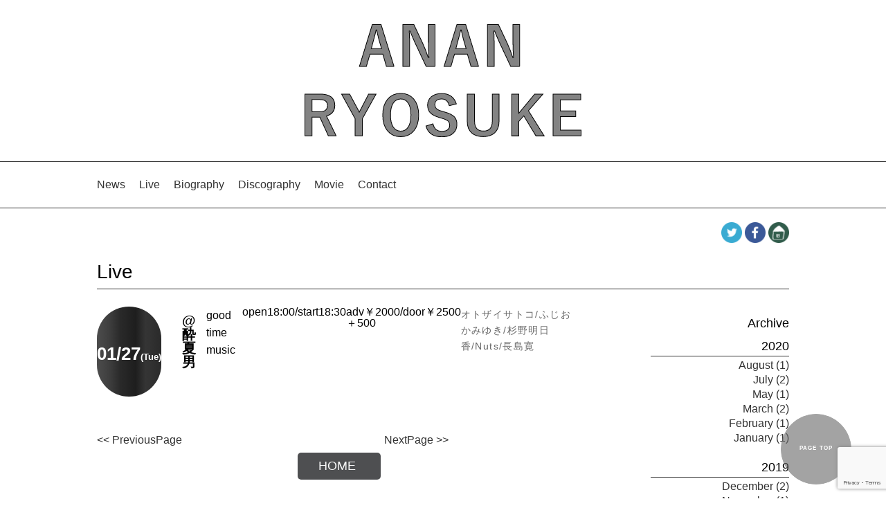

--- FILE ---
content_type: text/html; charset=UTF-8
request_url: https://anan-r.com/live/20150127/
body_size: 8763
content:


<!DOCTYPE html PUBLIC "-//W3C//DTD XHTML 1.0 Transitional//EN" "http://www.w3.org/TR/xhtml1/DTD/xhtml1-transitional.dtd">
<html xmlns="http://www.w3.org/1999/xhtml">
<head>
<meta name="viewport" content="width=device-width, initial-scale=1.0, maximum-scale=1.0, minimum-scale=1.0">

<link rel="stylesheet" href="https://anan-r.com/wp/wp-content/themes/anan/css/reset.css" type="text/css" />
<link rel="stylesheet" href="https://anan-r.com/wp/wp-content/themes/anan/style.css" type="text/css" />

<script src="http://ajax.googleapis.com/ajax/libs/jquery/1.7.0/jquery.min.js"></script>
<script src="https://anan-r.com/wp/wp-content/themes/anan/js/pagetop.js" type="text/javascript"></script>
<script src="https://anan-r.com/wp/wp-content/themes/anan/js/navscroll.js" type="text/javascript"></script>
<link rel="shortcut icon" href="https://anan-r.com/imagesrovofav.png" />


<script>
(function($) {
    $(function() {
        var $header = $('#top-head');
        // Nav Fixed
        $(window).scroll(function() {
            if ($(window).scrollTop() > 350) {
                $header.addClass('fixed');
            } else {
                $header.removeClass('fixed');
            }
        });
        // Nav Toggle Button
        $('#nav-toggle').click(function(){
            $header.toggleClass('open');
        });
    });
})(jQuery);



       // ページの読み込みが完了してから実行
   $(function() {
      // スクロール途中から表示したいメニューバーを指定
      var navBox = $("#top-head");

      // メニューバーは初期状態では消しておく
      navBox.hide();

      // 表示を開始するスクロール量を設定(px)
      var TargetPos = 150;

      // スクロールされた際に実行
      $(window).scroll( function() {
         // 現在のスクロール位置を取得
         var ScrollPos = $(window).scrollTop();
         // 現在のスクロール位置と、目的のスクロール位置を比較
         if( ScrollPos > TargetPos ) {
            // 表示(フェイドイン)
            navBox.fadeIn();
         }
         else {
            // 非表示(フェイドアウト)
            navBox.fadeOut();
         }
      });
   });
</script>

<meta http-equiv="Content-Type" content="text/html; charset=utf-8" />

		<!-- All in One SEO 4.1.5.3 -->
		<title>酔夏男 | ANAN RYOSUKE HP</title>
		<meta name="robots" content="max-image-preview:large" />
		<link rel="canonical" href="https://anan-r.com/live/20150127/" />
		<meta property="og:locale" content="ja_JP" />
		<meta property="og:site_name" content="ANAN RYOSUKE HP" />
		<meta property="og:type" content="article" />
		<meta property="og:title" content="酔夏男 | ANAN RYOSUKE HP" />
		<meta property="og:url" content="https://anan-r.com/live/20150127/" />
		<meta property="og:image" content="https://anan-r.com/wp/wp-content/uploads/2019/01/anan_2017-2.jpg" />
		<meta property="og:image:secure_url" content="https://anan-r.com/wp/wp-content/uploads/2019/01/anan_2017-2.jpg" />
		<meta property="og:image:width" content="2000" />
		<meta property="og:image:height" content="1165" />
		<meta property="article:published_time" content="2015-01-27T00:30:27+00:00" />
		<meta property="article:modified_time" content="2015-01-27T00:30:27+00:00" />
		<meta name="twitter:card" content="summary" />
		<meta name="twitter:domain" content="anan-r.com" />
		<meta name="twitter:title" content="酔夏男 | ANAN RYOSUKE HP" />
		<meta name="twitter:image" content="https://anan-r.com/wp/wp-content/uploads/2019/01/anan_2017-2.jpg" />
		<meta name="google" content="nositelinkssearchbox" />
		<script type="application/ld+json" class="aioseo-schema">
			{"@context":"https:\/\/schema.org","@graph":[{"@type":"WebSite","@id":"https:\/\/anan-r.com\/#website","url":"https:\/\/anan-r.com\/","name":"ANAN RYOSUKE HP","description":"\u5948\u826f\u306e\u30df\u30e5\u30fc\u30b8\u30b7\u30e3\u30f3\u3000\u963f\u5357\u3000\u907c\u4ecb\u306e\u30b5\u30a4\u30c8\u3002\u30e9\u30a4\u30d6\u60c5\u5831\u3001\u97f3\u6e90\u7d39\u4ecb\u306a\u3069","inLanguage":"ja","publisher":{"@id":"https:\/\/anan-r.com\/#organization"}},{"@type":"Organization","@id":"https:\/\/anan-r.com\/#organization","name":"ANAN RYOSUKE HP","url":"https:\/\/anan-r.com\/"},{"@type":"BreadcrumbList","@id":"https:\/\/anan-r.com\/live\/20150127\/#breadcrumblist","itemListElement":[{"@type":"ListItem","@id":"https:\/\/anan-r.com\/#listItem","position":1,"item":{"@type":"WebPage","@id":"https:\/\/anan-r.com\/","name":"\u30db\u30fc\u30e0","description":"\u5948\u826f\u306e\u30df\u30e5\u30fc\u30b8\u30b7\u30e3\u30f3 \u963f\u5357 \u907c\u4ecb\u306e\u30b5\u30a4\u30c8\u3002\u30e9\u30a4\u30d6\u60c5\u5831\u3001\u97f3\u6e90\u7d39\u4ecb\u306a\u3069","url":"https:\/\/anan-r.com\/"},"nextItem":"https:\/\/anan-r.com\/live\/20150127\/#listItem"},{"@type":"ListItem","@id":"https:\/\/anan-r.com\/live\/20150127\/#listItem","position":2,"item":{"@type":"WebPage","@id":"https:\/\/anan-r.com\/live\/20150127\/","name":"\u9154\u590f\u7537","url":"https:\/\/anan-r.com\/live\/20150127\/"},"previousItem":"https:\/\/anan-r.com\/#listItem"}]},{"@type":"Person","@id":"https:\/\/anan-r.com\/author\/anan\/#author","url":"https:\/\/anan-r.com\/author\/anan\/","name":"anan","image":{"@type":"ImageObject","@id":"https:\/\/anan-r.com\/live\/20150127\/#authorImage","url":"https:\/\/secure.gravatar.com\/avatar\/e5b4d0277ed22b45ff799f30a960a449?s=96&d=mm&r=g","width":96,"height":96,"caption":"anan"}},{"@type":"WebPage","@id":"https:\/\/anan-r.com\/live\/20150127\/#webpage","url":"https:\/\/anan-r.com\/live\/20150127\/","name":"\u9154\u590f\u7537 | ANAN RYOSUKE HP","inLanguage":"ja","isPartOf":{"@id":"https:\/\/anan-r.com\/#website"},"breadcrumb":{"@id":"https:\/\/anan-r.com\/live\/20150127\/#breadcrumblist"},"author":"https:\/\/anan-r.com\/author\/anan\/#author","creator":"https:\/\/anan-r.com\/author\/anan\/#author","datePublished":"2015-01-27T00:30:27+00:00","dateModified":"2015-01-27T00:30:27+00:00"}]}
		</script>
		<!-- All in One SEO -->

<link rel='dns-prefetch' href='//www.google.com' />
<link rel='dns-prefetch' href='//s.w.org' />
<link rel="alternate" type="application/rss+xml" title="ANAN RYOSUKE HP &raquo; 酔夏男 のコメントのフィード" href="https://anan-r.com/live/20150127/feed/" />
		<!-- This site uses the Google Analytics by ExactMetrics plugin v7.10.0 - Using Analytics tracking - https://www.exactmetrics.com/ -->
							<script
				src="//www.googletagmanager.com/gtag/js?id=UA-44199862-1"  data-cfasync="false" data-wpfc-render="false" type="text/javascript" async></script>
			<script data-cfasync="false" data-wpfc-render="false" type="text/javascript">
				var em_version = '7.10.0';
				var em_track_user = true;
				var em_no_track_reason = '';
				
								var disableStrs = [
															'ga-disable-UA-44199862-1',
									];

				/* Function to detect opted out users */
				function __gtagTrackerIsOptedOut() {
					for (var index = 0; index < disableStrs.length; index++) {
						if (document.cookie.indexOf(disableStrs[index] + '=true') > -1) {
							return true;
						}
					}

					return false;
				}

				/* Disable tracking if the opt-out cookie exists. */
				if (__gtagTrackerIsOptedOut()) {
					for (var index = 0; index < disableStrs.length; index++) {
						window[disableStrs[index]] = true;
					}
				}

				/* Opt-out function */
				function __gtagTrackerOptout() {
					for (var index = 0; index < disableStrs.length; index++) {
						document.cookie = disableStrs[index] + '=true; expires=Thu, 31 Dec 2099 23:59:59 UTC; path=/';
						window[disableStrs[index]] = true;
					}
				}

				if ('undefined' === typeof gaOptout) {
					function gaOptout() {
						__gtagTrackerOptout();
					}
				}
								window.dataLayer = window.dataLayer || [];

				window.ExactMetricsDualTracker = {
					helpers: {},
					trackers: {},
				};
				if (em_track_user) {
					function __gtagDataLayer() {
						dataLayer.push(arguments);
					}

					function __gtagTracker(type, name, parameters) {
						if (!parameters) {
							parameters = {};
						}

						if (parameters.send_to) {
							__gtagDataLayer.apply(null, arguments);
							return;
						}

						if (type === 'event') {
							
														parameters.send_to = exactmetrics_frontend.ua;
							__gtagDataLayer(type, name, parameters);
													} else {
							__gtagDataLayer.apply(null, arguments);
						}
					}

					__gtagTracker('js', new Date());
					__gtagTracker('set', {
						'developer_id.dNDMyYj': true,
											});
															__gtagTracker('config', 'UA-44199862-1', {"forceSSL":"true"} );
										window.gtag = __gtagTracker;										(function () {
						/* https://developers.google.com/analytics/devguides/collection/analyticsjs/ */
						/* ga and __gaTracker compatibility shim. */
						var noopfn = function () {
							return null;
						};
						var newtracker = function () {
							return new Tracker();
						};
						var Tracker = function () {
							return null;
						};
						var p = Tracker.prototype;
						p.get = noopfn;
						p.set = noopfn;
						p.send = function () {
							var args = Array.prototype.slice.call(arguments);
							args.unshift('send');
							__gaTracker.apply(null, args);
						};
						var __gaTracker = function () {
							var len = arguments.length;
							if (len === 0) {
								return;
							}
							var f = arguments[len - 1];
							if (typeof f !== 'object' || f === null || typeof f.hitCallback !== 'function') {
								if ('send' === arguments[0]) {
									var hitConverted, hitObject = false, action;
									if ('event' === arguments[1]) {
										if ('undefined' !== typeof arguments[3]) {
											hitObject = {
												'eventAction': arguments[3],
												'eventCategory': arguments[2],
												'eventLabel': arguments[4],
												'value': arguments[5] ? arguments[5] : 1,
											}
										}
									}
									if ('pageview' === arguments[1]) {
										if ('undefined' !== typeof arguments[2]) {
											hitObject = {
												'eventAction': 'page_view',
												'page_path': arguments[2],
											}
										}
									}
									if (typeof arguments[2] === 'object') {
										hitObject = arguments[2];
									}
									if (typeof arguments[5] === 'object') {
										Object.assign(hitObject, arguments[5]);
									}
									if ('undefined' !== typeof arguments[1].hitType) {
										hitObject = arguments[1];
										if ('pageview' === hitObject.hitType) {
											hitObject.eventAction = 'page_view';
										}
									}
									if (hitObject) {
										action = 'timing' === arguments[1].hitType ? 'timing_complete' : hitObject.eventAction;
										hitConverted = mapArgs(hitObject);
										__gtagTracker('event', action, hitConverted);
									}
								}
								return;
							}

							function mapArgs(args) {
								var arg, hit = {};
								var gaMap = {
									'eventCategory': 'event_category',
									'eventAction': 'event_action',
									'eventLabel': 'event_label',
									'eventValue': 'event_value',
									'nonInteraction': 'non_interaction',
									'timingCategory': 'event_category',
									'timingVar': 'name',
									'timingValue': 'value',
									'timingLabel': 'event_label',
									'page': 'page_path',
									'location': 'page_location',
									'title': 'page_title',
								};
								for (arg in args) {
																		if (!(!args.hasOwnProperty(arg) || !gaMap.hasOwnProperty(arg))) {
										hit[gaMap[arg]] = args[arg];
									} else {
										hit[arg] = args[arg];
									}
								}
								return hit;
							}

							try {
								f.hitCallback();
							} catch (ex) {
							}
						};
						__gaTracker.create = newtracker;
						__gaTracker.getByName = newtracker;
						__gaTracker.getAll = function () {
							return [];
						};
						__gaTracker.remove = noopfn;
						__gaTracker.loaded = true;
						window['__gaTracker'] = __gaTracker;
					})();
									} else {
										console.log("");
					(function () {
						function __gtagTracker() {
							return null;
						}

						window['__gtagTracker'] = __gtagTracker;
						window['gtag'] = __gtagTracker;
					})();
									}
			</script>
				<!-- / Google Analytics by ExactMetrics -->
				<script type="text/javascript">
			window._wpemojiSettings = {"baseUrl":"https:\/\/s.w.org\/images\/core\/emoji\/12.0.0-1\/72x72\/","ext":".png","svgUrl":"https:\/\/s.w.org\/images\/core\/emoji\/12.0.0-1\/svg\/","svgExt":".svg","source":{"concatemoji":"https:\/\/anan-r.com\/wp\/wp-includes\/js\/wp-emoji-release.min.js?ver=5.2.21"}};
			!function(e,a,t){var n,r,o,i=a.createElement("canvas"),p=i.getContext&&i.getContext("2d");function s(e,t){var a=String.fromCharCode;p.clearRect(0,0,i.width,i.height),p.fillText(a.apply(this,e),0,0);e=i.toDataURL();return p.clearRect(0,0,i.width,i.height),p.fillText(a.apply(this,t),0,0),e===i.toDataURL()}function c(e){var t=a.createElement("script");t.src=e,t.defer=t.type="text/javascript",a.getElementsByTagName("head")[0].appendChild(t)}for(o=Array("flag","emoji"),t.supports={everything:!0,everythingExceptFlag:!0},r=0;r<o.length;r++)t.supports[o[r]]=function(e){if(!p||!p.fillText)return!1;switch(p.textBaseline="top",p.font="600 32px Arial",e){case"flag":return s([55356,56826,55356,56819],[55356,56826,8203,55356,56819])?!1:!s([55356,57332,56128,56423,56128,56418,56128,56421,56128,56430,56128,56423,56128,56447],[55356,57332,8203,56128,56423,8203,56128,56418,8203,56128,56421,8203,56128,56430,8203,56128,56423,8203,56128,56447]);case"emoji":return!s([55357,56424,55356,57342,8205,55358,56605,8205,55357,56424,55356,57340],[55357,56424,55356,57342,8203,55358,56605,8203,55357,56424,55356,57340])}return!1}(o[r]),t.supports.everything=t.supports.everything&&t.supports[o[r]],"flag"!==o[r]&&(t.supports.everythingExceptFlag=t.supports.everythingExceptFlag&&t.supports[o[r]]);t.supports.everythingExceptFlag=t.supports.everythingExceptFlag&&!t.supports.flag,t.DOMReady=!1,t.readyCallback=function(){t.DOMReady=!0},t.supports.everything||(n=function(){t.readyCallback()},a.addEventListener?(a.addEventListener("DOMContentLoaded",n,!1),e.addEventListener("load",n,!1)):(e.attachEvent("onload",n),a.attachEvent("onreadystatechange",function(){"complete"===a.readyState&&t.readyCallback()})),(n=t.source||{}).concatemoji?c(n.concatemoji):n.wpemoji&&n.twemoji&&(c(n.twemoji),c(n.wpemoji)))}(window,document,window._wpemojiSettings);
		</script>
		<style type="text/css">
img.wp-smiley,
img.emoji {
	display: inline !important;
	border: none !important;
	box-shadow: none !important;
	height: 1em !important;
	width: 1em !important;
	margin: 0 .07em !important;
	vertical-align: -0.1em !important;
	background: none !important;
	padding: 0 !important;
}
</style>
	<link rel='stylesheet' id='wp-block-library-css'  href='https://anan-r.com/wp/wp-includes/css/dist/block-library/style.min.css?ver=5.2.21' type='text/css' media='all' />
<link rel='stylesheet' id='contact-form-7-css'  href='https://anan-r.com/wp/wp-content/plugins/contact-form-7/includes/css/styles.css?ver=5.1.6' type='text/css' media='all' />
<script type='text/javascript' src='https://anan-r.com/wp/wp-content/plugins/google-analytics-dashboard-for-wp/assets/js/frontend-gtag.min.js?ver=7.10.0'></script>
<script data-cfasync="false" data-wpfc-render="false" type="text/javascript" id='exactmetrics-frontend-script-js-extra'>/* <![CDATA[ */
var exactmetrics_frontend = {"js_events_tracking":"true","download_extensions":"zip,mp3,mpeg,pdf,docx,pptx,xlsx,rar","inbound_paths":"[{\"path\":\"\\\/go\\\/\",\"label\":\"affiliate\"},{\"path\":\"\\\/recommend\\\/\",\"label\":\"affiliate\"}]","home_url":"https:\/\/anan-r.com","hash_tracking":"false","ua":"UA-44199862-1","v4_id":""};/* ]]> */
</script>
<script type='text/javascript' src='https://anan-r.com/wp/wp-includes/js/jquery/jquery.js?ver=1.12.4-wp'></script>
<script type='text/javascript' src='https://anan-r.com/wp/wp-includes/js/jquery/jquery-migrate.min.js?ver=1.4.1'></script>
<link rel='https://api.w.org/' href='https://anan-r.com/wp-json/' />
<link rel="EditURI" type="application/rsd+xml" title="RSD" href="https://anan-r.com/wp/xmlrpc.php?rsd" />
<link rel="wlwmanifest" type="application/wlwmanifest+xml" href="https://anan-r.com/wp/wp-includes/wlwmanifest.xml" /> 
<link rel='prev' title='BASILの部屋' href='https://anan-r.com/live/20150121/' />
<link rel='next' title='Neverland' href='https://anan-r.com/live/20150210/' />
<meta name="generator" content="WordPress 5.2.21" />
<link rel='shortlink' href='https://anan-r.com/?p=567' />
<link rel="alternate" type="application/json+oembed" href="https://anan-r.com/wp-json/oembed/1.0/embed?url=https%3A%2F%2Fanan-r.com%2Flive%2F20150127%2F" />
<link rel="alternate" type="text/xml+oembed" href="https://anan-r.com/wp-json/oembed/1.0/embed?url=https%3A%2F%2Fanan-r.com%2Flive%2F20150127%2F&#038;format=xml" />
<link rel="icon" href="https://anan-r.com/wp/wp-content/uploads/2019/03/fav-150x150.png" sizes="32x32" />
<link rel="icon" href="https://anan-r.com/wp/wp-content/uploads/2019/03/fav.png" sizes="192x192" />
<link rel="apple-touch-icon-precomposed" href="https://anan-r.com/wp/wp-content/uploads/2019/03/fav.png" />
<meta name="msapplication-TileImage" content="https://anan-r.com/wp/wp-content/uploads/2019/03/fav.png" />
</head>
<body>

<div id="header">
  <div id="headerInnner">
  <a href="index.html"><h1>
  
<svg version="1.1" id="レイヤー_1" xmlns="http://www.w3.org/2000/svg" xmlns:xlink="http://www.w3.org/1999/xlink" x="0px"
	 y="0px" viewBox="0 0 393.8 160.7" style="enable-background:new 0 0 393.8 160.7;" xml:space="preserve">
<g>
	<path class="animetion" stroke="#000" stroke-width="1" d="M127.2,60.1h-10.8l-5.1-17.5H93l-5.1,17.5H78L96.3,0.5h12.5L127.2,60.1z M106,22.8c-1.3-4.7-2.2-9.1-3.5-14.7
		h-0.7c-1.3,5.7-2.4,10-3.7,14.6l-3.2,12.1h14.6L106,22.8z"/>
	<path class="animetion" stroke="#000" stroke-width="1" d="M185.6,60.1h-12.7l-14.4-30.7c-3.5-7.4-5.8-13-8.5-19.7h-1.1c0.4,7.1,0.5,14.1,0.5,21.5v28.9h-9.5V0.5h15.6
		l12.4,26.4c3.4,7.4,5.7,13.5,7.9,20.4h1.1c-0.5-7.3-0.8-13.8-0.8-21.8v-25h9.5V60.1z"/>
	<path class="animetion" stroke="#000" stroke-width="1" d="M247.5,60.1h-10.8l-5.1-17.5h-18.3l-5.1,17.5h-9.8l18.3-59.6h12.5L247.5,60.1z M226.3,22.8
		c-1.3-4.7-2.2-9.1-3.5-14.7h-0.7c-1.3,5.7-2.4,10-3.7,14.6l-3.2,12.1h14.6L226.3,22.8z"/>
	<path class="animetion" stroke="#000" stroke-width="1" d="M305.9,60.1h-12.7l-14.4-30.7c-3.5-7.4-5.8-13-8.5-19.7h-1.1c0.4,7.1,0.5,14.1,0.5,21.5v28.9h-9.5V0.5h15.6
		l12.4,26.4c3.4,7.4,5.7,13.5,7.9,20.4h1.1c-0.5-7.3-0.8-13.8-0.8-21.8v-25h9.5V60.1z"/>
	<path class="animetion" stroke="#000" stroke-width="1" d="M21.9,99.5c14.5,0,21.1,5.8,21.1,16.2c0,7.4-4.1,12.8-11.8,15.1l13.7,28.2H33.8l-12.1-26.7
		c-0.8,0-1.7,0.1-2.7,0.1h-8.4v26.6H0.5V99.5H21.9z M10.6,124.8H21c8.1,0,11.7-3.4,11.7-8.9c0-5.3-3-8.6-11.2-8.6H10.6V124.8z"/>
	<path class="animetion" stroke="#000" stroke-width="1" d="M82.3,134.4v24.6H71.8v-24.6L52.6,99.5h11.5L76,121.7c0.8,1.4,1.2,2.2,1.8,3.6c0.7-1.5,1.1-2.2,1.9-3.7
		l11.4-22.1h10.6L82.3,134.4z"/>
	<path class="animetion" stroke="#000" stroke-width="1" d="M162.3,129.3c0,19.7-10.3,30.9-25.6,30.9c-15.3,0-25.5-11.1-25.5-30.8c0-19.7,10.4-30.9,25.6-30.9
		C152,98.5,162.3,109.6,162.3,129.3z M122.2,129.4c0,15.2,5.8,22.9,14.6,22.9s14.5-7.7,14.5-22.9c0-15.3-5.8-22.9-14.5-22.9
		S122.2,114.1,122.2,129.4z"/>
	<path class="animetion" stroke="#000" stroke-width="1" d="M205.8,116.1c-1.5-6.4-5.1-9.7-10.6-9.7c-6.3,0-9.9,3-9.9,7.8c0,5.2,2.3,7.6,10.9,10l3.1,0.9
		c13.6,3.7,17.4,8.8,17.4,17.6c0,10.4-7.2,17.7-21.5,17.7c-11.6,0-19.7-5.1-22.5-15.4l9.9-3.1c1.5,6.9,6.1,10.7,12.4,10.7
		c7.8,0,11.4-3.4,11.4-8.5s-1.8-7.5-11.6-10.3l-3.1-0.9c-12.7-3.8-16.7-8.8-16.7-17.9c0-9,7.1-16.3,19.9-16.3
		c10.4,0,17.8,4.9,21,14.8L205.8,116.1z"/>
	<path class="animetion" stroke="#000" stroke-width="1" d="M276.6,138.5c0,14.3-8.8,21.6-22.5,21.6c-13.8,0-22.7-7.1-22.7-21.6v-39h10.4v38.8c0,9.7,4.7,13.9,12.6,13.9
		c7.8,0,12.6-4.1,12.6-13.9V99.5h9.7V138.5z"/>
	<path class="animetion" stroke="#000" stroke-width="1" d="M318.4,123.2l22.4,35.9h-11.7l-17.3-28.6l-7,7.8v20.8h-10.2V99.5h10.2v27.2l22.5-27.2h11.8L318.4,123.2z"/>
	<path class="animetion" stroke="#000" stroke-width="1" d="M392.7,107.7h-28.9v15.7h21.9v8.2h-21.9v19.2h29.6v8.2h-39.9V99.5h39.3V107.7z"/>
</g>
</svg>

  </h1></a>

    <header id="top-head">
    <div class="inner">
        <div id="mobile-head">
            <h1 class="logo">Ryosuke Anan</h1>
            <div class="spSnsBtn">
<a href="https://twitter.com/BASILfromZUB40" target="_blank"><img src="https://anan-r.com/wp/wp-content/themes/anan/images/btn_twitter.png" width="30"  alt=""/></a>
<a href="https://www.facebook.com/anan0106.fanpage/" target="_blank"><img src="https://anan-r.com/wp/wp-content/themes/anan/images/btn_facebook.png" width="30" alt=""/></a>
<a href="http://anan-r.com/basintown/" target="_blank"><img src="https://anan-r.com/wp/wp-content/themes/anan/images/btn_basintown.png" width="30" alt="BasinTown"/></a>
</div>
            <div id="nav-toggle">
                <div>
                    <span></span>
                    <span></span>
                    <span></span>
                </div>
            </div>
        </div>
        <nav id="global-nav">
            <ul>
          <li><a href="https://anan-r.com">Home</a></li>
          <li><a href="https://anan-r.com#newsBox">News</a></li>
          <li><a href="https://anan-r.com#liveBox">Live</a></li>
          <li><a href="https://anan-r.com#biographyBox">Biography</a></li>
          <li><a href="https://anan-r.com#discographyBox">Discography</a></li>
          <li><a href="https://anan-r.com#movieBox">Movie</a></li>
          <li><a href="https://anan-r.com#contactBox">Contact</a></li>
            </ul>
        </nav>
    </div>
</header>

<div id="globalMenuInner">
      
        <ul class="globalNav clearfix nav">
          <li><a href="https://anan-r.com#newsBox">News</a></li>
          <li><a href="https://anan-r.com#liveBox">Live</a></li>
          <li><a href="https://anan-r.com#biographyBox">Biography</a></li>
          <li><a href="https://anan-r.com#discographyBox">Discography</a></li>
          <li><a href="https://anan-r.com#movieBox">Movie</a></li>
          <li><a href="https://anan-r.com#contactBox">Contact</a></li>
          
      </ul>
     
        
      
      
    </div><!--#globalMenuInner-->


  </div><!--#headerInnner-->
</div><!--#header--><div id="wrap">
<div class="snsBtn">
<a href="https://twitter.com/BASILfromZUB40" target="_blank"><img src="https://anan-r.com/wp/wp-content/themes/anan/images/btn_twitter.png" width="30"  alt=""/></a>
<a href="https://www.facebook.com/anan0106.fanpage/" target="_blank"><img src="https://anan-r.com/wp/wp-content/themes/anan/images/btn_facebook.png" width="30" alt=""/></a>
<a href="http://anan-r.com/basintown/" target="_blank"><img src="https://anan-r.com/wp/wp-content/themes/anan/images/btn_basintown.png" width="30" alt="BasinTown"/></a>

</div>
<div id="liveBox" class="anchor">
<h2>Live</h2>
<div class="liveScheduleBox">
                                              <div class="post">
                              
<div class="liveScheduleInner clearfix">
<div class="liveDay"><time datetime="2015-01-27T09:30:27+09:00" pubdate="pubdate">01/27</time><span>(Tue)</span></div>
<div class="livePlace">@酔夏男</div>
<div class="liveTitle">good time music</div>
<div class="liveTime">open18:00/start18:30<br /></div>
<div class="liveTicket">adv￥2000/door￥2500＋500<br /></div>
<div class="liveContent"><p>オトザイサトコ/ふじおかみゆき/杉野明日香/Nuts/長島寛</p>
</div>
</div>
                         </div><!-- /.post -->
                         
                       <div class="spArchiveLiveBox">
    <p class="spArchiveLiveText"><a href="#">Archive</a></p>
  </div><!--.viewAllBox-->
                        
                        <div class="nav-below">
                              <span class="nav-previous"><a href="https://anan-r.com/live/20150121/" rel="prev"><< PreviousPage</a></span>　　　　　　　　　　　　　　　　　　
                              <span class="nav-next"><a href="https://anan-r.com/live/20150210/" rel="next">NextPage >></a></span>
                         </div><!-- /.nav-below -->
 
<a href="index.html"><div class="general-button"><div class="button-content"><span class="icon-font"></span><span class="button-text">HOME</span></div></div></a>

                    
	
</div>


<div class="liveArchiveBox clearfix">
<div class="liveArchiveTitle">Archive</div>
<div><div class="liveArchiveYear">2020</div>
<ul>
        <li>
        <a href="https://anan-r.com/2020/08/?post_type=live">
            August            (1)
        </a>
    </li>
        <li>
        <a href="https://anan-r.com/2020/07/?post_type=live">
            July            (2)
        </a>
    </li>
        <li>
        <a href="https://anan-r.com/2020/05/?post_type=live">
            May            (1)
        </a>
    </li>
        <li>
        <a href="https://anan-r.com/2020/03/?post_type=live">
            March            (2)
        </a>
    </li>
        <li>
        <a href="https://anan-r.com/2020/02/?post_type=live">
            February            (1)
        </a>
    </li>
        <li>
        <a href="https://anan-r.com/2020/01/?post_type=live">
            January            (1)
        </a>
    </li>
                </ul></div>
        <div><div class="liveArchiveYear">2019</div>
<ul>
        <li>
        <a href="https://anan-r.com/2019/12/?post_type=live">
            December            (2)
        </a>
    </li>
        <li>
        <a href="https://anan-r.com/2019/11/?post_type=live">
            November            (1)
        </a>
    </li>
        <li>
        <a href="https://anan-r.com/2019/10/?post_type=live">
            October            (5)
        </a>
    </li>
        <li>
        <a href="https://anan-r.com/2019/09/?post_type=live">
            September            (4)
        </a>
    </li>
        <li>
        <a href="https://anan-r.com/2019/08/?post_type=live">
            August            (2)
        </a>
    </li>
        <li>
        <a href="https://anan-r.com/2019/07/?post_type=live">
            July            (2)
        </a>
    </li>
        <li>
        <a href="https://anan-r.com/2019/06/?post_type=live">
            June            (2)
        </a>
    </li>
        <li>
        <a href="https://anan-r.com/2019/05/?post_type=live">
            May            (3)
        </a>
    </li>
        <li>
        <a href="https://anan-r.com/2019/04/?post_type=live">
            April            (1)
        </a>
    </li>
        <li>
        <a href="https://anan-r.com/2019/03/?post_type=live">
            March            (2)
        </a>
    </li>
        <li>
        <a href="https://anan-r.com/2019/02/?post_type=live">
            February            (5)
        </a>
    </li>
        <li>
        <a href="https://anan-r.com/2019/01/?post_type=live">
            January            (1)
        </a>
    </li>
                </ul></div>
        <div><div class="liveArchiveYear">2018</div>
<ul>
        <li>
        <a href="https://anan-r.com/2018/12/?post_type=live">
            December            (2)
        </a>
    </li>
        <li>
        <a href="https://anan-r.com/2018/11/?post_type=live">
            November            (2)
        </a>
    </li>
        <li>
        <a href="https://anan-r.com/2018/10/?post_type=live">
            October            (4)
        </a>
    </li>
        <li>
        <a href="https://anan-r.com/2018/09/?post_type=live">
            September            (3)
        </a>
    </li>
        <li>
        <a href="https://anan-r.com/2018/08/?post_type=live">
            August            (3)
        </a>
    </li>
        <li>
        <a href="https://anan-r.com/2018/07/?post_type=live">
            July            (4)
        </a>
    </li>
        <li>
        <a href="https://anan-r.com/2018/05/?post_type=live">
            May            (5)
        </a>
    </li>
        <li>
        <a href="https://anan-r.com/2018/04/?post_type=live">
            April            (1)
        </a>
    </li>
        <li>
        <a href="https://anan-r.com/2018/03/?post_type=live">
            March            (2)
        </a>
    </li>
        <li>
        <a href="https://anan-r.com/2018/02/?post_type=live">
            February            (4)
        </a>
    </li>
        <li>
        <a href="https://anan-r.com/2018/01/?post_type=live">
            January            (4)
        </a>
    </li>
                </ul></div>
        <div><div class="liveArchiveYear">2017</div>
<ul>
        <li>
        <a href="https://anan-r.com/2017/12/?post_type=live">
            December            (2)
        </a>
    </li>
        <li>
        <a href="https://anan-r.com/2017/11/?post_type=live">
            November            (3)
        </a>
    </li>
        <li>
        <a href="https://anan-r.com/2017/10/?post_type=live">
            October            (4)
        </a>
    </li>
        <li>
        <a href="https://anan-r.com/2017/09/?post_type=live">
            September            (3)
        </a>
    </li>
        <li>
        <a href="https://anan-r.com/2017/08/?post_type=live">
            August            (5)
        </a>
    </li>
        <li>
        <a href="https://anan-r.com/2017/07/?post_type=live">
            July            (3)
        </a>
    </li>
        <li>
        <a href="https://anan-r.com/2017/06/?post_type=live">
            June            (3)
        </a>
    </li>
        <li>
        <a href="https://anan-r.com/2017/05/?post_type=live">
            May            (4)
        </a>
    </li>
        <li>
        <a href="https://anan-r.com/2017/04/?post_type=live">
            April            (4)
        </a>
    </li>
        <li>
        <a href="https://anan-r.com/2017/03/?post_type=live">
            March            (3)
        </a>
    </li>
        <li>
        <a href="https://anan-r.com/2017/02/?post_type=live">
            February            (2)
        </a>
    </li>
        <li>
        <a href="https://anan-r.com/2017/01/?post_type=live">
            January            (2)
        </a>
    </li>
                </ul></div>
        <div><div class="liveArchiveYear">2016</div>
<ul>
        <li>
        <a href="https://anan-r.com/2016/11/?post_type=live">
            November            (4)
        </a>
    </li>
        <li>
        <a href="https://anan-r.com/2016/10/?post_type=live">
            October            (4)
        </a>
    </li>
        <li>
        <a href="https://anan-r.com/2016/09/?post_type=live">
            September            (3)
        </a>
    </li>
        <li>
        <a href="https://anan-r.com/2016/08/?post_type=live">
            August            (2)
        </a>
    </li>
        <li>
        <a href="https://anan-r.com/2016/07/?post_type=live">
            July            (3)
        </a>
    </li>
        <li>
        <a href="https://anan-r.com/2016/06/?post_type=live">
            June            (2)
        </a>
    </li>
        <li>
        <a href="https://anan-r.com/2016/05/?post_type=live">
            May            (3)
        </a>
    </li>
        <li>
        <a href="https://anan-r.com/2016/04/?post_type=live">
            April            (2)
        </a>
    </li>
        <li>
        <a href="https://anan-r.com/2016/03/?post_type=live">
            March            (2)
        </a>
    </li>
        <li>
        <a href="https://anan-r.com/2016/02/?post_type=live">
            February            (1)
        </a>
    </li>
        <li>
        <a href="https://anan-r.com/2016/01/?post_type=live">
            January            (3)
        </a>
    </li>
                </ul></div>
        <div><div class="liveArchiveYear">2015</div>
<ul>
        <li>
        <a href="https://anan-r.com/2015/12/?post_type=live">
            December            (4)
        </a>
    </li>
        <li>
        <a href="https://anan-r.com/2015/11/?post_type=live">
            November            (3)
        </a>
    </li>
        <li>
        <a href="https://anan-r.com/2015/10/?post_type=live">
            October            (4)
        </a>
    </li>
        <li>
        <a href="https://anan-r.com/2015/09/?post_type=live">
            September            (4)
        </a>
    </li>
        <li>
        <a href="https://anan-r.com/2015/08/?post_type=live">
            August            (5)
        </a>
    </li>
        <li>
        <a href="https://anan-r.com/2015/07/?post_type=live">
            July            (4)
        </a>
    </li>
        <li>
        <a href="https://anan-r.com/2015/06/?post_type=live">
            June            (5)
        </a>
    </li>
        <li>
        <a href="https://anan-r.com/2015/05/?post_type=live">
            May            (2)
        </a>
    </li>
        <li>
        <a href="https://anan-r.com/2015/04/?post_type=live">
            April            (3)
        </a>
    </li>
        <li>
        <a href="https://anan-r.com/2015/03/?post_type=live">
            March            (2)
        </a>
    </li>
        <li>
        <a href="https://anan-r.com/2015/02/?post_type=live">
            February            (3)
        </a>
    </li>
        <li>
        <a href="https://anan-r.com/2015/01/?post_type=live">
            January            (2)
        </a>
    </li>
                </ul></div>
        <div><div class="liveArchiveYear">2014</div>
<ul>
        <li>
        <a href="https://anan-r.com/2014/12/?post_type=live">
            December            (1)
        </a>
    </li>
        <li>
        <a href="https://anan-r.com/2014/11/?post_type=live">
            November            (3)
        </a>
    </li>
        <li>
        <a href="https://anan-r.com/2014/10/?post_type=live">
            October            (5)
        </a>
    </li>
        <li>
        <a href="https://anan-r.com/2014/09/?post_type=live">
            September            (6)
        </a>
    </li>
        <li>
        <a href="https://anan-r.com/2014/08/?post_type=live">
            August            (3)
        </a>
    </li>
        <li>
        <a href="https://anan-r.com/2014/07/?post_type=live">
            July            (3)
        </a>
    </li>
        <li>
        <a href="https://anan-r.com/2014/06/?post_type=live">
            June            (6)
        </a>
    </li>
        <li>
        <a href="https://anan-r.com/2014/05/?post_type=live">
            May            (3)
        </a>
    </li>
        <li>
        <a href="https://anan-r.com/2014/04/?post_type=live">
            April            (5)
        </a>
    </li>
        <li>
        <a href="https://anan-r.com/2014/03/?post_type=live">
            March            (7)
        </a>
    </li>
    </ul></div>
 

</div><!--#newsSinglePageBox-->

</div><!--.newsArchiveBox-->

 
 
 </div>

<p id="page-top"><a href="#topBack">PAGE TOP</a></p>

</div><!--#wrap-->

<div id="footer">
<ul class="footerNav clearfix">
          <li><a href="https://anan-r.com#newsBox">News</a></li>
          <li><a href="https://anan-r.com#liveBox">Live</a></li>
          <li><a href="https://anan-r.com#biographyBox">Biography</a></li>
          <li><a href="https://anan-r.com#discographyBox">Discography</a></li>
          <li><a href="https://anan-r.com#movieBox">Movie</a></li>
          <li><a href="https://anan-r.com#contactBox">Contact</a></li>
      </ul>
    <p class="copyRights">© 2017 ZubrockRecords.  </p>
</div><!--#footer-->
<script type='text/javascript'>
/* <![CDATA[ */
var wpcf7 = {"apiSettings":{"root":"https:\/\/anan-r.com\/wp-json\/contact-form-7\/v1","namespace":"contact-form-7\/v1"}};
/* ]]> */
</script>
<script type='text/javascript' src='https://anan-r.com/wp/wp-content/plugins/contact-form-7/includes/js/scripts.js?ver=5.1.6'></script>
<script type='text/javascript' src='https://www.google.com/recaptcha/api.js?render=6LfoProUAAAAAGtcEY9OrkLhNezkM7PayPk7lK3j&#038;ver=3.0'></script>
<script type='text/javascript' src='https://anan-r.com/wp/wp-includes/js/wp-embed.min.js?ver=5.2.21'></script>
<script type="text/javascript">
( function( grecaptcha, sitekey, actions ) {

	var wpcf7recaptcha = {

		execute: function( action ) {
			grecaptcha.execute(
				sitekey,
				{ action: action }
			).then( function( token ) {
				var forms = document.getElementsByTagName( 'form' );

				for ( var i = 0; i < forms.length; i++ ) {
					var fields = forms[ i ].getElementsByTagName( 'input' );

					for ( var j = 0; j < fields.length; j++ ) {
						var field = fields[ j ];

						if ( 'g-recaptcha-response' === field.getAttribute( 'name' ) ) {
							field.setAttribute( 'value', token );
							break;
						}
					}
				}
			} );
		},

		executeOnHomepage: function() {
			wpcf7recaptcha.execute( actions[ 'homepage' ] );
		},

		executeOnContactform: function() {
			wpcf7recaptcha.execute( actions[ 'contactform' ] );
		},

	};

	grecaptcha.ready(
		wpcf7recaptcha.executeOnHomepage
	);

	document.addEventListener( 'change',
		wpcf7recaptcha.executeOnContactform, false
	);

	document.addEventListener( 'wpcf7submit',
		wpcf7recaptcha.executeOnHomepage, false
	);

} )(
	grecaptcha,
	'6LfoProUAAAAAGtcEY9OrkLhNezkM7PayPk7lK3j',
	{"homepage":"homepage","contactform":"contactform"}
);
</script>
</body>

</html>


--- FILE ---
content_type: text/html; charset=utf-8
request_url: https://www.google.com/recaptcha/api2/anchor?ar=1&k=6LfoProUAAAAAGtcEY9OrkLhNezkM7PayPk7lK3j&co=aHR0cHM6Ly9hbmFuLXIuY29tOjQ0Mw..&hl=en&v=N67nZn4AqZkNcbeMu4prBgzg&size=invisible&anchor-ms=20000&execute-ms=30000&cb=j9xowkqvs128
body_size: 48589
content:
<!DOCTYPE HTML><html dir="ltr" lang="en"><head><meta http-equiv="Content-Type" content="text/html; charset=UTF-8">
<meta http-equiv="X-UA-Compatible" content="IE=edge">
<title>reCAPTCHA</title>
<style type="text/css">
/* cyrillic-ext */
@font-face {
  font-family: 'Roboto';
  font-style: normal;
  font-weight: 400;
  font-stretch: 100%;
  src: url(//fonts.gstatic.com/s/roboto/v48/KFO7CnqEu92Fr1ME7kSn66aGLdTylUAMa3GUBHMdazTgWw.woff2) format('woff2');
  unicode-range: U+0460-052F, U+1C80-1C8A, U+20B4, U+2DE0-2DFF, U+A640-A69F, U+FE2E-FE2F;
}
/* cyrillic */
@font-face {
  font-family: 'Roboto';
  font-style: normal;
  font-weight: 400;
  font-stretch: 100%;
  src: url(//fonts.gstatic.com/s/roboto/v48/KFO7CnqEu92Fr1ME7kSn66aGLdTylUAMa3iUBHMdazTgWw.woff2) format('woff2');
  unicode-range: U+0301, U+0400-045F, U+0490-0491, U+04B0-04B1, U+2116;
}
/* greek-ext */
@font-face {
  font-family: 'Roboto';
  font-style: normal;
  font-weight: 400;
  font-stretch: 100%;
  src: url(//fonts.gstatic.com/s/roboto/v48/KFO7CnqEu92Fr1ME7kSn66aGLdTylUAMa3CUBHMdazTgWw.woff2) format('woff2');
  unicode-range: U+1F00-1FFF;
}
/* greek */
@font-face {
  font-family: 'Roboto';
  font-style: normal;
  font-weight: 400;
  font-stretch: 100%;
  src: url(//fonts.gstatic.com/s/roboto/v48/KFO7CnqEu92Fr1ME7kSn66aGLdTylUAMa3-UBHMdazTgWw.woff2) format('woff2');
  unicode-range: U+0370-0377, U+037A-037F, U+0384-038A, U+038C, U+038E-03A1, U+03A3-03FF;
}
/* math */
@font-face {
  font-family: 'Roboto';
  font-style: normal;
  font-weight: 400;
  font-stretch: 100%;
  src: url(//fonts.gstatic.com/s/roboto/v48/KFO7CnqEu92Fr1ME7kSn66aGLdTylUAMawCUBHMdazTgWw.woff2) format('woff2');
  unicode-range: U+0302-0303, U+0305, U+0307-0308, U+0310, U+0312, U+0315, U+031A, U+0326-0327, U+032C, U+032F-0330, U+0332-0333, U+0338, U+033A, U+0346, U+034D, U+0391-03A1, U+03A3-03A9, U+03B1-03C9, U+03D1, U+03D5-03D6, U+03F0-03F1, U+03F4-03F5, U+2016-2017, U+2034-2038, U+203C, U+2040, U+2043, U+2047, U+2050, U+2057, U+205F, U+2070-2071, U+2074-208E, U+2090-209C, U+20D0-20DC, U+20E1, U+20E5-20EF, U+2100-2112, U+2114-2115, U+2117-2121, U+2123-214F, U+2190, U+2192, U+2194-21AE, U+21B0-21E5, U+21F1-21F2, U+21F4-2211, U+2213-2214, U+2216-22FF, U+2308-230B, U+2310, U+2319, U+231C-2321, U+2336-237A, U+237C, U+2395, U+239B-23B7, U+23D0, U+23DC-23E1, U+2474-2475, U+25AF, U+25B3, U+25B7, U+25BD, U+25C1, U+25CA, U+25CC, U+25FB, U+266D-266F, U+27C0-27FF, U+2900-2AFF, U+2B0E-2B11, U+2B30-2B4C, U+2BFE, U+3030, U+FF5B, U+FF5D, U+1D400-1D7FF, U+1EE00-1EEFF;
}
/* symbols */
@font-face {
  font-family: 'Roboto';
  font-style: normal;
  font-weight: 400;
  font-stretch: 100%;
  src: url(//fonts.gstatic.com/s/roboto/v48/KFO7CnqEu92Fr1ME7kSn66aGLdTylUAMaxKUBHMdazTgWw.woff2) format('woff2');
  unicode-range: U+0001-000C, U+000E-001F, U+007F-009F, U+20DD-20E0, U+20E2-20E4, U+2150-218F, U+2190, U+2192, U+2194-2199, U+21AF, U+21E6-21F0, U+21F3, U+2218-2219, U+2299, U+22C4-22C6, U+2300-243F, U+2440-244A, U+2460-24FF, U+25A0-27BF, U+2800-28FF, U+2921-2922, U+2981, U+29BF, U+29EB, U+2B00-2BFF, U+4DC0-4DFF, U+FFF9-FFFB, U+10140-1018E, U+10190-1019C, U+101A0, U+101D0-101FD, U+102E0-102FB, U+10E60-10E7E, U+1D2C0-1D2D3, U+1D2E0-1D37F, U+1F000-1F0FF, U+1F100-1F1AD, U+1F1E6-1F1FF, U+1F30D-1F30F, U+1F315, U+1F31C, U+1F31E, U+1F320-1F32C, U+1F336, U+1F378, U+1F37D, U+1F382, U+1F393-1F39F, U+1F3A7-1F3A8, U+1F3AC-1F3AF, U+1F3C2, U+1F3C4-1F3C6, U+1F3CA-1F3CE, U+1F3D4-1F3E0, U+1F3ED, U+1F3F1-1F3F3, U+1F3F5-1F3F7, U+1F408, U+1F415, U+1F41F, U+1F426, U+1F43F, U+1F441-1F442, U+1F444, U+1F446-1F449, U+1F44C-1F44E, U+1F453, U+1F46A, U+1F47D, U+1F4A3, U+1F4B0, U+1F4B3, U+1F4B9, U+1F4BB, U+1F4BF, U+1F4C8-1F4CB, U+1F4D6, U+1F4DA, U+1F4DF, U+1F4E3-1F4E6, U+1F4EA-1F4ED, U+1F4F7, U+1F4F9-1F4FB, U+1F4FD-1F4FE, U+1F503, U+1F507-1F50B, U+1F50D, U+1F512-1F513, U+1F53E-1F54A, U+1F54F-1F5FA, U+1F610, U+1F650-1F67F, U+1F687, U+1F68D, U+1F691, U+1F694, U+1F698, U+1F6AD, U+1F6B2, U+1F6B9-1F6BA, U+1F6BC, U+1F6C6-1F6CF, U+1F6D3-1F6D7, U+1F6E0-1F6EA, U+1F6F0-1F6F3, U+1F6F7-1F6FC, U+1F700-1F7FF, U+1F800-1F80B, U+1F810-1F847, U+1F850-1F859, U+1F860-1F887, U+1F890-1F8AD, U+1F8B0-1F8BB, U+1F8C0-1F8C1, U+1F900-1F90B, U+1F93B, U+1F946, U+1F984, U+1F996, U+1F9E9, U+1FA00-1FA6F, U+1FA70-1FA7C, U+1FA80-1FA89, U+1FA8F-1FAC6, U+1FACE-1FADC, U+1FADF-1FAE9, U+1FAF0-1FAF8, U+1FB00-1FBFF;
}
/* vietnamese */
@font-face {
  font-family: 'Roboto';
  font-style: normal;
  font-weight: 400;
  font-stretch: 100%;
  src: url(//fonts.gstatic.com/s/roboto/v48/KFO7CnqEu92Fr1ME7kSn66aGLdTylUAMa3OUBHMdazTgWw.woff2) format('woff2');
  unicode-range: U+0102-0103, U+0110-0111, U+0128-0129, U+0168-0169, U+01A0-01A1, U+01AF-01B0, U+0300-0301, U+0303-0304, U+0308-0309, U+0323, U+0329, U+1EA0-1EF9, U+20AB;
}
/* latin-ext */
@font-face {
  font-family: 'Roboto';
  font-style: normal;
  font-weight: 400;
  font-stretch: 100%;
  src: url(//fonts.gstatic.com/s/roboto/v48/KFO7CnqEu92Fr1ME7kSn66aGLdTylUAMa3KUBHMdazTgWw.woff2) format('woff2');
  unicode-range: U+0100-02BA, U+02BD-02C5, U+02C7-02CC, U+02CE-02D7, U+02DD-02FF, U+0304, U+0308, U+0329, U+1D00-1DBF, U+1E00-1E9F, U+1EF2-1EFF, U+2020, U+20A0-20AB, U+20AD-20C0, U+2113, U+2C60-2C7F, U+A720-A7FF;
}
/* latin */
@font-face {
  font-family: 'Roboto';
  font-style: normal;
  font-weight: 400;
  font-stretch: 100%;
  src: url(//fonts.gstatic.com/s/roboto/v48/KFO7CnqEu92Fr1ME7kSn66aGLdTylUAMa3yUBHMdazQ.woff2) format('woff2');
  unicode-range: U+0000-00FF, U+0131, U+0152-0153, U+02BB-02BC, U+02C6, U+02DA, U+02DC, U+0304, U+0308, U+0329, U+2000-206F, U+20AC, U+2122, U+2191, U+2193, U+2212, U+2215, U+FEFF, U+FFFD;
}
/* cyrillic-ext */
@font-face {
  font-family: 'Roboto';
  font-style: normal;
  font-weight: 500;
  font-stretch: 100%;
  src: url(//fonts.gstatic.com/s/roboto/v48/KFO7CnqEu92Fr1ME7kSn66aGLdTylUAMa3GUBHMdazTgWw.woff2) format('woff2');
  unicode-range: U+0460-052F, U+1C80-1C8A, U+20B4, U+2DE0-2DFF, U+A640-A69F, U+FE2E-FE2F;
}
/* cyrillic */
@font-face {
  font-family: 'Roboto';
  font-style: normal;
  font-weight: 500;
  font-stretch: 100%;
  src: url(//fonts.gstatic.com/s/roboto/v48/KFO7CnqEu92Fr1ME7kSn66aGLdTylUAMa3iUBHMdazTgWw.woff2) format('woff2');
  unicode-range: U+0301, U+0400-045F, U+0490-0491, U+04B0-04B1, U+2116;
}
/* greek-ext */
@font-face {
  font-family: 'Roboto';
  font-style: normal;
  font-weight: 500;
  font-stretch: 100%;
  src: url(//fonts.gstatic.com/s/roboto/v48/KFO7CnqEu92Fr1ME7kSn66aGLdTylUAMa3CUBHMdazTgWw.woff2) format('woff2');
  unicode-range: U+1F00-1FFF;
}
/* greek */
@font-face {
  font-family: 'Roboto';
  font-style: normal;
  font-weight: 500;
  font-stretch: 100%;
  src: url(//fonts.gstatic.com/s/roboto/v48/KFO7CnqEu92Fr1ME7kSn66aGLdTylUAMa3-UBHMdazTgWw.woff2) format('woff2');
  unicode-range: U+0370-0377, U+037A-037F, U+0384-038A, U+038C, U+038E-03A1, U+03A3-03FF;
}
/* math */
@font-face {
  font-family: 'Roboto';
  font-style: normal;
  font-weight: 500;
  font-stretch: 100%;
  src: url(//fonts.gstatic.com/s/roboto/v48/KFO7CnqEu92Fr1ME7kSn66aGLdTylUAMawCUBHMdazTgWw.woff2) format('woff2');
  unicode-range: U+0302-0303, U+0305, U+0307-0308, U+0310, U+0312, U+0315, U+031A, U+0326-0327, U+032C, U+032F-0330, U+0332-0333, U+0338, U+033A, U+0346, U+034D, U+0391-03A1, U+03A3-03A9, U+03B1-03C9, U+03D1, U+03D5-03D6, U+03F0-03F1, U+03F4-03F5, U+2016-2017, U+2034-2038, U+203C, U+2040, U+2043, U+2047, U+2050, U+2057, U+205F, U+2070-2071, U+2074-208E, U+2090-209C, U+20D0-20DC, U+20E1, U+20E5-20EF, U+2100-2112, U+2114-2115, U+2117-2121, U+2123-214F, U+2190, U+2192, U+2194-21AE, U+21B0-21E5, U+21F1-21F2, U+21F4-2211, U+2213-2214, U+2216-22FF, U+2308-230B, U+2310, U+2319, U+231C-2321, U+2336-237A, U+237C, U+2395, U+239B-23B7, U+23D0, U+23DC-23E1, U+2474-2475, U+25AF, U+25B3, U+25B7, U+25BD, U+25C1, U+25CA, U+25CC, U+25FB, U+266D-266F, U+27C0-27FF, U+2900-2AFF, U+2B0E-2B11, U+2B30-2B4C, U+2BFE, U+3030, U+FF5B, U+FF5D, U+1D400-1D7FF, U+1EE00-1EEFF;
}
/* symbols */
@font-face {
  font-family: 'Roboto';
  font-style: normal;
  font-weight: 500;
  font-stretch: 100%;
  src: url(//fonts.gstatic.com/s/roboto/v48/KFO7CnqEu92Fr1ME7kSn66aGLdTylUAMaxKUBHMdazTgWw.woff2) format('woff2');
  unicode-range: U+0001-000C, U+000E-001F, U+007F-009F, U+20DD-20E0, U+20E2-20E4, U+2150-218F, U+2190, U+2192, U+2194-2199, U+21AF, U+21E6-21F0, U+21F3, U+2218-2219, U+2299, U+22C4-22C6, U+2300-243F, U+2440-244A, U+2460-24FF, U+25A0-27BF, U+2800-28FF, U+2921-2922, U+2981, U+29BF, U+29EB, U+2B00-2BFF, U+4DC0-4DFF, U+FFF9-FFFB, U+10140-1018E, U+10190-1019C, U+101A0, U+101D0-101FD, U+102E0-102FB, U+10E60-10E7E, U+1D2C0-1D2D3, U+1D2E0-1D37F, U+1F000-1F0FF, U+1F100-1F1AD, U+1F1E6-1F1FF, U+1F30D-1F30F, U+1F315, U+1F31C, U+1F31E, U+1F320-1F32C, U+1F336, U+1F378, U+1F37D, U+1F382, U+1F393-1F39F, U+1F3A7-1F3A8, U+1F3AC-1F3AF, U+1F3C2, U+1F3C4-1F3C6, U+1F3CA-1F3CE, U+1F3D4-1F3E0, U+1F3ED, U+1F3F1-1F3F3, U+1F3F5-1F3F7, U+1F408, U+1F415, U+1F41F, U+1F426, U+1F43F, U+1F441-1F442, U+1F444, U+1F446-1F449, U+1F44C-1F44E, U+1F453, U+1F46A, U+1F47D, U+1F4A3, U+1F4B0, U+1F4B3, U+1F4B9, U+1F4BB, U+1F4BF, U+1F4C8-1F4CB, U+1F4D6, U+1F4DA, U+1F4DF, U+1F4E3-1F4E6, U+1F4EA-1F4ED, U+1F4F7, U+1F4F9-1F4FB, U+1F4FD-1F4FE, U+1F503, U+1F507-1F50B, U+1F50D, U+1F512-1F513, U+1F53E-1F54A, U+1F54F-1F5FA, U+1F610, U+1F650-1F67F, U+1F687, U+1F68D, U+1F691, U+1F694, U+1F698, U+1F6AD, U+1F6B2, U+1F6B9-1F6BA, U+1F6BC, U+1F6C6-1F6CF, U+1F6D3-1F6D7, U+1F6E0-1F6EA, U+1F6F0-1F6F3, U+1F6F7-1F6FC, U+1F700-1F7FF, U+1F800-1F80B, U+1F810-1F847, U+1F850-1F859, U+1F860-1F887, U+1F890-1F8AD, U+1F8B0-1F8BB, U+1F8C0-1F8C1, U+1F900-1F90B, U+1F93B, U+1F946, U+1F984, U+1F996, U+1F9E9, U+1FA00-1FA6F, U+1FA70-1FA7C, U+1FA80-1FA89, U+1FA8F-1FAC6, U+1FACE-1FADC, U+1FADF-1FAE9, U+1FAF0-1FAF8, U+1FB00-1FBFF;
}
/* vietnamese */
@font-face {
  font-family: 'Roboto';
  font-style: normal;
  font-weight: 500;
  font-stretch: 100%;
  src: url(//fonts.gstatic.com/s/roboto/v48/KFO7CnqEu92Fr1ME7kSn66aGLdTylUAMa3OUBHMdazTgWw.woff2) format('woff2');
  unicode-range: U+0102-0103, U+0110-0111, U+0128-0129, U+0168-0169, U+01A0-01A1, U+01AF-01B0, U+0300-0301, U+0303-0304, U+0308-0309, U+0323, U+0329, U+1EA0-1EF9, U+20AB;
}
/* latin-ext */
@font-face {
  font-family: 'Roboto';
  font-style: normal;
  font-weight: 500;
  font-stretch: 100%;
  src: url(//fonts.gstatic.com/s/roboto/v48/KFO7CnqEu92Fr1ME7kSn66aGLdTylUAMa3KUBHMdazTgWw.woff2) format('woff2');
  unicode-range: U+0100-02BA, U+02BD-02C5, U+02C7-02CC, U+02CE-02D7, U+02DD-02FF, U+0304, U+0308, U+0329, U+1D00-1DBF, U+1E00-1E9F, U+1EF2-1EFF, U+2020, U+20A0-20AB, U+20AD-20C0, U+2113, U+2C60-2C7F, U+A720-A7FF;
}
/* latin */
@font-face {
  font-family: 'Roboto';
  font-style: normal;
  font-weight: 500;
  font-stretch: 100%;
  src: url(//fonts.gstatic.com/s/roboto/v48/KFO7CnqEu92Fr1ME7kSn66aGLdTylUAMa3yUBHMdazQ.woff2) format('woff2');
  unicode-range: U+0000-00FF, U+0131, U+0152-0153, U+02BB-02BC, U+02C6, U+02DA, U+02DC, U+0304, U+0308, U+0329, U+2000-206F, U+20AC, U+2122, U+2191, U+2193, U+2212, U+2215, U+FEFF, U+FFFD;
}
/* cyrillic-ext */
@font-face {
  font-family: 'Roboto';
  font-style: normal;
  font-weight: 900;
  font-stretch: 100%;
  src: url(//fonts.gstatic.com/s/roboto/v48/KFO7CnqEu92Fr1ME7kSn66aGLdTylUAMa3GUBHMdazTgWw.woff2) format('woff2');
  unicode-range: U+0460-052F, U+1C80-1C8A, U+20B4, U+2DE0-2DFF, U+A640-A69F, U+FE2E-FE2F;
}
/* cyrillic */
@font-face {
  font-family: 'Roboto';
  font-style: normal;
  font-weight: 900;
  font-stretch: 100%;
  src: url(//fonts.gstatic.com/s/roboto/v48/KFO7CnqEu92Fr1ME7kSn66aGLdTylUAMa3iUBHMdazTgWw.woff2) format('woff2');
  unicode-range: U+0301, U+0400-045F, U+0490-0491, U+04B0-04B1, U+2116;
}
/* greek-ext */
@font-face {
  font-family: 'Roboto';
  font-style: normal;
  font-weight: 900;
  font-stretch: 100%;
  src: url(//fonts.gstatic.com/s/roboto/v48/KFO7CnqEu92Fr1ME7kSn66aGLdTylUAMa3CUBHMdazTgWw.woff2) format('woff2');
  unicode-range: U+1F00-1FFF;
}
/* greek */
@font-face {
  font-family: 'Roboto';
  font-style: normal;
  font-weight: 900;
  font-stretch: 100%;
  src: url(//fonts.gstatic.com/s/roboto/v48/KFO7CnqEu92Fr1ME7kSn66aGLdTylUAMa3-UBHMdazTgWw.woff2) format('woff2');
  unicode-range: U+0370-0377, U+037A-037F, U+0384-038A, U+038C, U+038E-03A1, U+03A3-03FF;
}
/* math */
@font-face {
  font-family: 'Roboto';
  font-style: normal;
  font-weight: 900;
  font-stretch: 100%;
  src: url(//fonts.gstatic.com/s/roboto/v48/KFO7CnqEu92Fr1ME7kSn66aGLdTylUAMawCUBHMdazTgWw.woff2) format('woff2');
  unicode-range: U+0302-0303, U+0305, U+0307-0308, U+0310, U+0312, U+0315, U+031A, U+0326-0327, U+032C, U+032F-0330, U+0332-0333, U+0338, U+033A, U+0346, U+034D, U+0391-03A1, U+03A3-03A9, U+03B1-03C9, U+03D1, U+03D5-03D6, U+03F0-03F1, U+03F4-03F5, U+2016-2017, U+2034-2038, U+203C, U+2040, U+2043, U+2047, U+2050, U+2057, U+205F, U+2070-2071, U+2074-208E, U+2090-209C, U+20D0-20DC, U+20E1, U+20E5-20EF, U+2100-2112, U+2114-2115, U+2117-2121, U+2123-214F, U+2190, U+2192, U+2194-21AE, U+21B0-21E5, U+21F1-21F2, U+21F4-2211, U+2213-2214, U+2216-22FF, U+2308-230B, U+2310, U+2319, U+231C-2321, U+2336-237A, U+237C, U+2395, U+239B-23B7, U+23D0, U+23DC-23E1, U+2474-2475, U+25AF, U+25B3, U+25B7, U+25BD, U+25C1, U+25CA, U+25CC, U+25FB, U+266D-266F, U+27C0-27FF, U+2900-2AFF, U+2B0E-2B11, U+2B30-2B4C, U+2BFE, U+3030, U+FF5B, U+FF5D, U+1D400-1D7FF, U+1EE00-1EEFF;
}
/* symbols */
@font-face {
  font-family: 'Roboto';
  font-style: normal;
  font-weight: 900;
  font-stretch: 100%;
  src: url(//fonts.gstatic.com/s/roboto/v48/KFO7CnqEu92Fr1ME7kSn66aGLdTylUAMaxKUBHMdazTgWw.woff2) format('woff2');
  unicode-range: U+0001-000C, U+000E-001F, U+007F-009F, U+20DD-20E0, U+20E2-20E4, U+2150-218F, U+2190, U+2192, U+2194-2199, U+21AF, U+21E6-21F0, U+21F3, U+2218-2219, U+2299, U+22C4-22C6, U+2300-243F, U+2440-244A, U+2460-24FF, U+25A0-27BF, U+2800-28FF, U+2921-2922, U+2981, U+29BF, U+29EB, U+2B00-2BFF, U+4DC0-4DFF, U+FFF9-FFFB, U+10140-1018E, U+10190-1019C, U+101A0, U+101D0-101FD, U+102E0-102FB, U+10E60-10E7E, U+1D2C0-1D2D3, U+1D2E0-1D37F, U+1F000-1F0FF, U+1F100-1F1AD, U+1F1E6-1F1FF, U+1F30D-1F30F, U+1F315, U+1F31C, U+1F31E, U+1F320-1F32C, U+1F336, U+1F378, U+1F37D, U+1F382, U+1F393-1F39F, U+1F3A7-1F3A8, U+1F3AC-1F3AF, U+1F3C2, U+1F3C4-1F3C6, U+1F3CA-1F3CE, U+1F3D4-1F3E0, U+1F3ED, U+1F3F1-1F3F3, U+1F3F5-1F3F7, U+1F408, U+1F415, U+1F41F, U+1F426, U+1F43F, U+1F441-1F442, U+1F444, U+1F446-1F449, U+1F44C-1F44E, U+1F453, U+1F46A, U+1F47D, U+1F4A3, U+1F4B0, U+1F4B3, U+1F4B9, U+1F4BB, U+1F4BF, U+1F4C8-1F4CB, U+1F4D6, U+1F4DA, U+1F4DF, U+1F4E3-1F4E6, U+1F4EA-1F4ED, U+1F4F7, U+1F4F9-1F4FB, U+1F4FD-1F4FE, U+1F503, U+1F507-1F50B, U+1F50D, U+1F512-1F513, U+1F53E-1F54A, U+1F54F-1F5FA, U+1F610, U+1F650-1F67F, U+1F687, U+1F68D, U+1F691, U+1F694, U+1F698, U+1F6AD, U+1F6B2, U+1F6B9-1F6BA, U+1F6BC, U+1F6C6-1F6CF, U+1F6D3-1F6D7, U+1F6E0-1F6EA, U+1F6F0-1F6F3, U+1F6F7-1F6FC, U+1F700-1F7FF, U+1F800-1F80B, U+1F810-1F847, U+1F850-1F859, U+1F860-1F887, U+1F890-1F8AD, U+1F8B0-1F8BB, U+1F8C0-1F8C1, U+1F900-1F90B, U+1F93B, U+1F946, U+1F984, U+1F996, U+1F9E9, U+1FA00-1FA6F, U+1FA70-1FA7C, U+1FA80-1FA89, U+1FA8F-1FAC6, U+1FACE-1FADC, U+1FADF-1FAE9, U+1FAF0-1FAF8, U+1FB00-1FBFF;
}
/* vietnamese */
@font-face {
  font-family: 'Roboto';
  font-style: normal;
  font-weight: 900;
  font-stretch: 100%;
  src: url(//fonts.gstatic.com/s/roboto/v48/KFO7CnqEu92Fr1ME7kSn66aGLdTylUAMa3OUBHMdazTgWw.woff2) format('woff2');
  unicode-range: U+0102-0103, U+0110-0111, U+0128-0129, U+0168-0169, U+01A0-01A1, U+01AF-01B0, U+0300-0301, U+0303-0304, U+0308-0309, U+0323, U+0329, U+1EA0-1EF9, U+20AB;
}
/* latin-ext */
@font-face {
  font-family: 'Roboto';
  font-style: normal;
  font-weight: 900;
  font-stretch: 100%;
  src: url(//fonts.gstatic.com/s/roboto/v48/KFO7CnqEu92Fr1ME7kSn66aGLdTylUAMa3KUBHMdazTgWw.woff2) format('woff2');
  unicode-range: U+0100-02BA, U+02BD-02C5, U+02C7-02CC, U+02CE-02D7, U+02DD-02FF, U+0304, U+0308, U+0329, U+1D00-1DBF, U+1E00-1E9F, U+1EF2-1EFF, U+2020, U+20A0-20AB, U+20AD-20C0, U+2113, U+2C60-2C7F, U+A720-A7FF;
}
/* latin */
@font-face {
  font-family: 'Roboto';
  font-style: normal;
  font-weight: 900;
  font-stretch: 100%;
  src: url(//fonts.gstatic.com/s/roboto/v48/KFO7CnqEu92Fr1ME7kSn66aGLdTylUAMa3yUBHMdazQ.woff2) format('woff2');
  unicode-range: U+0000-00FF, U+0131, U+0152-0153, U+02BB-02BC, U+02C6, U+02DA, U+02DC, U+0304, U+0308, U+0329, U+2000-206F, U+20AC, U+2122, U+2191, U+2193, U+2212, U+2215, U+FEFF, U+FFFD;
}

</style>
<link rel="stylesheet" type="text/css" href="https://www.gstatic.com/recaptcha/releases/N67nZn4AqZkNcbeMu4prBgzg/styles__ltr.css">
<script nonce="ZJ__XwO560eerKIHEJ_dCQ" type="text/javascript">window['__recaptcha_api'] = 'https://www.google.com/recaptcha/api2/';</script>
<script type="text/javascript" src="https://www.gstatic.com/recaptcha/releases/N67nZn4AqZkNcbeMu4prBgzg/recaptcha__en.js" nonce="ZJ__XwO560eerKIHEJ_dCQ">
      
    </script></head>
<body><div id="rc-anchor-alert" class="rc-anchor-alert"></div>
<input type="hidden" id="recaptcha-token" value="[base64]">
<script type="text/javascript" nonce="ZJ__XwO560eerKIHEJ_dCQ">
      recaptcha.anchor.Main.init("[\x22ainput\x22,[\x22bgdata\x22,\x22\x22,\[base64]/[base64]/MjU1Ong/[base64]/[base64]/[base64]/[base64]/[base64]/[base64]/[base64]/[base64]/[base64]/[base64]/[base64]/[base64]/[base64]/[base64]/[base64]\\u003d\x22,\[base64]\\u003d\\u003d\x22,\x22wrITw5FBw6PDkn/DvHLDqWPDqsKSJS7DosKcwqnDr1UQwoIwL8KkwpJPL8K2YMONw63CvMOWNSHDkMK1w4VCw5Naw4TCghV/Y3fDj8O2w6vCli9BV8OCwoHCg8KFaDvDvsO3w7NlUsOsw5cFDsKpw5k/OMKtWTnCgsKsKsOlQUjDr0dmwrslSXnChcKKwrzDtMOowprDjMORfkIXwqjDj8K5wqcPVHTDocOCfkPDj8OyVUDDpcOMw4QEUcO5ccKEwqQhWX/DuMKzw7PDtgvCh8KCw5rCnVrDqsKewqQvTVdfAk4mwp/Dn8O3awrDuhETXsO8w69qw7c6w6dRIHnCh8OZF2TCrMKBOMOXw7bDvRBIw7/CrF1lwqZhwq/DgRfDjsOxwptEGcKCwqvDrcOZw6LCtsKhwop4FwXDsABGa8O+wovCqcK4w6PDuMK+w6jCh8KgLcOaSHXCosOkwqw7IUZ8F8OfIH/CpMK0wpLCi8OIccKjwrvDt3/DkMKGwqbDtFd2w7/CvMK7MsOfHMOWVHZwCMKnYQdvJhbCr3V9w45wPwlPIcOIw4/DpknDu1TDrMOjGMOGVcOGwqfCtMKJwp3CkCcqw5hKw70LdmccwoDDp8KrN3EJSsOdwotzQcKnwrPChTDDlsKMP8KTeMKwesKLWcK7w4xXwrJrw7UPw64mwpsLeTPDkxfCg1BVw7Atw68WPC/Cq8KBwoLCrsOeFXTDqSDDj8KlwrjCjgJVw7rDosKAK8KdZMO0wqzDpVBmwpfCqCzDtsOSwpTCr8K0FMKyMRc1w5DCq0FIwogfwq9WO1F8bHPDqcORwrRBbzZLw6/CmA/DijDDsDwmPmtULQA0wqR0w4fCksOSwp3Cn8KJZcOlw5c8wrcfwrE8wpfDksOJwqPDhsKhPsKyGjs1d1RKX8Oiw4dfw7MSwrc6wrDChSw+bFNud8KLDcK7SlzCuMOIYG5Jwp/CocOHwqPCtnHDlVTChMOxwpvChsKxw5M/wqDDu8OOw5rCkxV2OMKYwpLDrcKvw78AeMO5w77Cm8OAwoAcNMO9Ei/Ck08ywoHCucOBLHbDpT1Ww5thZCphZ3jChMOhaDMDw4FowoMoZQRNakQ0w5jDoMK9wq9vwoYqFnUPQcKYPBh4M8KzwpPCr8KNWMO4R8OOw4rCtMKMNsObEsKbw40LwroFwpDCmMKnw6kFwo5qw6DDscKDI8KibcKBVw/DisKNw6ATGkXCosO0JG3DrzTDgXLCqVclbz/[base64]/CtQDClsKQbcK5wqo+OTTDiMKvGUYFwrPCjcOcw6DCtMKCbsOgwqdKHUTCtMOXKmFmwrDCrE7Cp8KWw57DgT/[base64]/[base64]/wq7CrcKcwpPDjj3CvcOTw7fDssO/VsOAwqLDmMOpGsKbwq/DhMOdw4USbMKywoItw67Dkzp4wrFfw40Cwp1mGjbCszoKw64eccKfMsOAe8KSw7NqD8OdUcKow4TCrcKZRsKAw47CsBAtUALCqHHCmwvCj8KDw4JfwrkrwroQE8KuwrRTw5lDIE/ChcOmwrvCtsOhwpjCi8O8wqvDmHHCgsKrw4pUwrY0w7HDnnXCrjnChj0Pa8OLw7Npw7HDj0jDo23Dgy4qLh3Dm0rDsCU/w64KR27CusOpw5fDnMOmwqRxLMOxMMOgJcOiAMK7wqEnwoMDC8Odwpk1w57DsSEZCsOJBMK4L8KlFATDsMK8LTrCrsKpwoPCnEXCpHIlcMOuwojCgCUffBtqwpzCrMKWwqYWw4oAwp3Cvjkqw7vDg8OuwqQuG3XDlMKMJ1U3PW3DvcKTw6k8w7V9D8KACH/CoHFhbsKuw73DjU90P0Uvw5XClRYnwqYswoTCr2fDl1VDF8OdUkTCrMO0wrcXQjHDtn3CjTNNw7vDn8KQa8Ohw6xSw4jCosKAM1ogPcONw4DCicKLRMO9UhLDlmMqacKtw6HCnhBQw5gUwpU4X3XDtcOQcgPDgnVYT8O/w6ksSmbCl3nDiMKdw5nDoC7CnMKHw6xzwojDhSBuAF83NXh/w7UFw4XCvA/CvQrDv2Z2w5FJDFQmEDTDucOIGsOcw64sDy5pSz7DtcKbbkVMa0kBQsOZesKZBRRWYS7Ck8ODfsKDPG1qSjJ6ZjwUw6LDnRlvLcKaworClwXCqyR6w5spwoMaOEkqw5vCrnfCu2vDtsK4w71Ow64WVMOkw5sAwpfChMKHB3zDo8O3YcKHOcKTw7/DjcORw6HCuWHDsQ8DJwnCrwpePUvCksOSw60owrTDu8KxwrTDgSAHwpo7HmXDiz0JwpjDoxPDq05RwqvDgGPDtD/Cm8Kjw6gNK8OMFcKww7DDgMK+WEo9wo3Dn8OcJjEWXsOkRzjDhgcgw5rDjGdaasOjwqFVEy/Dmkdnw4vDtsOQwpcFw653wq/Dp8O2wqNuDkfCmBB5wpxIw5HCr8OfasK7wrvDvcKuDDpJw64eG8KYOBzDnXpXcA7CrsKLRB7CrMKnw5HCkzlGw6zDvMOjwpoCwpbCqcKIw53ChcKlGsK1ZxteQMKxwpQbZi/Do8Knwq/DrEHDvsOYwpPCs8K3T2ZqSSjCpgLCoMKLNhzDqBPClBDDlMOPw5xkwqpKw6TCnMKqwpDCoMKzXGPCq8Ksw4MBXxsVwpt7GMO/aMOWFcKOwpUNwpTDgcOGwqFIUcKow7rDrh09w4jDlcO0C8OpwrFqVMKIWcK4IsKpZ8O/wp7DnmjDhMKaGMKIXxTClADCglUpw5lrw4HDsEHCvXDCqsKxVMOyaB3DrsO5OsKMZMO0LQ7CsMOUwrrDmn9uGMOjMsO8w4PDgh/DmsO6wqvCosKyasKCw7LCmMOCw67DnhYlWsKFTcO9HCQMRcOuaHvDijDDqcKre8OTasKywqvCkMKNCQbCt8KHwpTCuzx0w7PClGgbXsOaXQ5xwozDqgvCocOxwqfCmsOIwrU/LMKVw6DCusKkRMK7wrgowq3Cm8KMw5/DgcOyNSI6wrswV3/DuA/CqCzDkTjDsBnCqMOtUFVQw6HCmnHDllcGaBXCscK8FcOjw7zCkcK4O8OPw7XDjsOZw61lTGM4YkoTVy8Sw5zDtcO8woPDs3YKYQtdwqDDhThmfcOsVmJMGMOgK3k/TWrCqcOFwrUTHX3DsyzDsW3CusOOd8OGw48+ZMONw4TDgkHCsUbCngXDr8OPP0U6w4BswojCswfDpQUUwoZ8dQgLQ8K4FsOtw67CgcOtW1vDsMOrIMOFwpYyFsKRw4AiwqTDizsyGMKXaAEdQcOcwoI4w4vCui/[base64]/CtcOBBjXDscKOwr3CjDrCucOycgtAGMOmwqXDoXEvwprCicO9V8OmwoFtFsKwFVbCo8KzwqLCiCfCmykAwpEXeWBQwonCli5qw4EXw7bCqsK8wrfDusO9DENmwoxtw6N/[base64]/w7JhDsKbSsOIwo5SIGs9GcORw4VnC8Kcw4bChsOQEcKnA8Oiw4TDqF8rPBUHw4R/[base64]/DsKGHMKIw50AwpB8wrnDvsOwSxhIcMKnw6fColLDn19zH8KIGhkhAlHDnUNDAFnDugPDpsOUw63CpQFpwqnDvB49WnslTMKtwo9rw7x4w6YBeWXCrlUlwrFlaU/CiCfDkgPDiMO8w57Cuw5EHMKgwqzDh8OXJ0ZLDmx/wqhhbMOuw4bDmUR3wol+WRAaw70Nw6HCgiAyaTlQwolDfMOoJMKVwofDg8KMw5x6w6fCvT/DuMO/wqYBIMKww7ZJw6dEGAhXw7gAUsKjAj7DpMOiL8KJTcK2OsKFN8O6SB7Cj8OJOMO2wqAXEx91wpXCtWPDmj3DnsOoO3/DtX0Fw7BBcsKVwqwww71qSMKFFMOJLywXag0vw6QWw5rDmBLDrgIaw7nCusOHb0UWC8O7woLCo3AOw6E9dsOXw73CuMKVw5HCt1fClSBOfU9Ve8K4HcOhZsOoU8OVwoo5w7IKw74Qf8Kcw4V7OsKZK3EOTcO0wrExw6zDhRI+VQN+w7Jwwo/Chh94wrLDtcOSaRc8CsOvLBHDt0/DssKFecK1CEbCsTLCocKtYcOuwoNVwq/DvcKtBGjDrMODC2Qywqt+c2XDuFbDsiDDpnPCiXR1w5cuw75Uw6hfwrEow5bDicKrS8KUDsOVwqLDnMK2w5dCYMOHTQnDjMKswozDqMKKwoQOG0DCq3DCj8OJaA0Aw7nDhsKkCxXCkQ/DsThuwpfCo8OGPhloaRk3wpoNwrjCrB46w5ldeMOgwqEUw7xAw4HClxxsw6c9wqvCgGYWPsKFe8KCLkjDkTkHccOgwrthwpXChSwMwocMw6UTfsKmwpJ6w43DmsOYwpMgaxfCs33CtcKscXDCusOVJH/CqcKfwrQ7d0MJHSQSwqgOaMOXBTxGHXg/A8OWJcKZw4IzSy3DrEQWw5UjwrhTw4fCtWHCo8OOD0QYKsK3CXN/EGTDkFdlCMKSw4ssPsK6aXHDlAETalLDqMOnw4DCncKZw6LDnjXDpcKyAx7Cq8O/w4LCsMKNw70cUntew4oaKsOAwo8+w5l0d8OFKA7DrsOiw5jDgMOiwqPDqidEw7ojOcOew5PDoAbDqsOxMMO3w75Gw48Pw5pAw4hxfVLClmo/w5x9K8OMw6hGEMKIccO9Ljlvw57DlizDhEvDn1fDi3nClm3DmXwgeQ7Cu37DiGFEZsO2wqkRwqJrwoV7wq1uw5t/RMKjNybDikQiEMKPwrwARSZ8wr9XCsKgwohDw6DCtcK9wp1nDcOOwoMfG8KawqnDk8KMw7LCmDdlwoTCihc8HMKfdMKvQcK8w4RBwrYDw4h/SHrDv8OWEC3CrMKoL1V9w4bDlm8leCvCnsOvw6cBwrwmOxNVV8OIw6vDpWHDrcKfTcKnaMOFWcO9eC3CqcKqw5XCqgl+w7PCvMKBwrzDum9bwprCq8O8wolCw50/wrzDpmgUKWzChsOIW8O6w6AEw6zCmg3CsEhAw7h1w5jCpz3DgzFCDMOkBVHDi8KIIRTDlBswD8Kvwo7DqcKUfsKvfkVIw7lPDMKsw53CvcKMwqXCm8KJcx4hw6XCvDEtE8KTw6vDhRwxBnLDtcKrwpxJw6/CmmM3AMK3wpLDumbDiGYTwqfDt8OOwoPCjMOVwrs9X8OTSwcPasOFTXATNAZew5TDqCZlwo9Hwp1Bw6/DhgZPwq3CoCwVwpFwwoVmbiPDjsOxwr5gw6N1YRxAw7dsw4vChMKbFwFJFELCn0XChcKtwrTDkzsiw7ICw4XDghDDhMOAw7zCqCM2w71jwpwHcsKywrvDtCzDsXsveX1nwrfCpzrDmxvCpAxtwo/CkCvCshgyw7QhwrXDrh7CvcO0VMKDwo7Di8O0w4c6LxRPw51pLcKzwpbCrEXCp8KNw7EwwpXChsKow6PCgydIwqHDrCdLE8OVKyBSwpbDi8O/w4XCijRQf8K7eMOkw6FhDcKeHiwZwqkYXcKcw4FNw5NCwqjCkkpiwq7DtcKOw7jCp8OAEBkgB8OnLwfDkE7Ch1tiworDoMO0w6zDnGPDksK3AivDvMKvwp3DrMOqYAPCpV/[base64]/[base64]/DgVrDp8K0a8KSOsKMwqgDwqMowpvCiMODOAJRTmbCjcKjw59Aw4vCqwIow59NPsKHwqbDusKqBMK2wo7DksO8w70Kw6spCU1cw5IQBVfDlGHChsKgS2PClmLCsAVYfsKuwqbDtlYPwpbCpMK+PVp2w7nDtMOjRMKKKXPDrA/CijYmwpdReCvCkMK2w5IffQ3DmzrDlcKzMwbDm8OjAARBVMK9Kx9kwqzDv8OUWzgTw5t/ETsXw6VuHyfDtMK2wpIEFsOuw57CtcO6DyPCssK/w53CtzvCr8Kkw4UFwowbGX/Dj8KsJcOWABbCs8KtOVrCuMOFwqtMUicWw6sfNklrWMOrwrg7wq7CtcOAw6daQD7CnU0RwpVMw5QpwpIcwrsuw6HCmsOaw6Y8eMKKTADDgcKSwqBvwrfCmnPDh8ORw4QlIFtfw4zDmMOow7hKFylDw7fCkmHCiMOdccOUw7TDsAdmwqhgw7tDwrbCs8K6w7BPalDDkh/DoB7CqMK4VMKSwoMLw6DDocO1LwbCqjzCgGPCjwDDosOKQMOZWMKUWXfDmsKDw6XChsKOUMKEwr/[base64]/wrDCiCDCg8KBXMKgwqXDtMO4CsOrwqZWFATDq8O3PStVG31kPUpddnzDo8OHR1sGw78FwpU2OF1HwofDvcOba0JucsKhLGhteSchbcOCW8KLAMOXG8Omwos/w7YSw6kXwrwVw4pgWk0LI3Fdwqg0YUHDrsKZw6U/wpzCrV7CqCHDm8OewrbChAzCpMK9f8KMw710wpzCoi1jLilvZsKhLBteMsOSDsOmYQbCrU7DpMKVNE1/[base64]/[base64]/DhzAuHxFFwqfDvjTDtMKWLwTCr3drw7LCoiPCpnVLw5IIwpPCgcObwrJfw5HCnQvDscKgwoYBFg8TwpYvK8KXw7nChmbDmRXClwPCksOBw7dgw5TDs8K4wrbCqyBsZsOHwpDDjMKlwqIsDlvDssOJwpwSUcKOw4zCqsOCw6HDpcKJw5rDoxrDlcKrwoNpw7c/[base64]/Ch8Klw4bCmMOwCVpADBTCkMOXPWlOUjIeXBNYw43DscKQGwbDqMOkI3rDh3tWwrg2w43Ch8KDw7hWK8OpwpwPfBDDisOkw4VFfh3CmlYuw7zCm8OFw7jCsgjDmWPDisKCwpkGwrQTbAEAw63CvhbCqMKswodMw6/Cl8OSRsOQwplnwo5vw6PDml/Dm8OBNlnDgMOywpHDksOAfcKZw7hOwpYqb1YTFRRlN2PDlHpfwrckw6TDoMO6w5zDscOPNcOywq0ibMO9VMKSw57Dg1kRFkPDv33Dn0HDs8K9w7zDqMOewr1Bw6M2fSfDkg/CmVTCkE3DosO/w5tvMMKnwo9GScKUM8KpKsOZw4fCsMKUwp9KwqJlw7PDqRQNw6EPwpnDgy1zYsOlOMKCw7bDvcOCBS81wqLCmwNNVU5kNSPCrMKGSsO/czU3W8OzR8K8woTDl8Kfw6bDpMKoQXvCusKRRMOew6XDkMOQdEnDrHUuw63ClcKPfTfDgsOIwpTDqS7Cu8OkU8KrVcKyWcOHw5nCjcOlA8OswqhYw40WLcOQwrlIwpUbPF50wqsiwpbDrsKSw6wqwp3CrMOQwqNyw57DoGPDtcOfwo/[base64]/w6nCicKOd3EuAD5Lfk1Gw77Cqw4dNF4sdk7DpynDqlTCvVgBwozDnGg+wozCh3jClcOmw6FFKg8cQcKDHRfCpMKQwrYAORTCqFNzw6fDrMKAc8OLFxLDgSdLw7FBwrAALMOwK8Oxw6vCicKVwoh/GyhfcgPDvEHDvXjCt8OKw6p6RsKHw5rCrCsTIibDpljCl8OFw53DpBlEw5vCiMO5Y8OGFHl7w6LCjkRcwpN8SsKdwrfComnDusKYwpEaQ8OswpDChVnDj2jDncKPDA9pwocKDGhHZsKnwr0xQxbCn8OLw5oFw4/DhcOzGR8cwoVXwrTDpMK6bwxFcMKSP1Y7wpsRwrLDpWUlGcK6w6MWP2d6B3VKL0QcwrUSbcOHKsOvTTDDhMKIdXLCm1vCrcKVY8OTKn04bcOjw7Nla8OLdhrDhMOrIcKgw4FAw6ARQGXCrcOsasKEEkXCg8K9wogjw6MWwpDCg8Ofw7kjalgYWMOtw4cWLsO/wqUdw5lTwoxBfsK/YHzCoMOSD8KAR8K4FC3CvMOrwrjCncOGZHBQwofDqzosGDHCmlbDviI4w6nDpgzCsAkrek7CrlxCwrzDhsOYw4fDoHB1w6TDrcOmwoPCvwE+ZsKmwptBw4Z1C8O/fFvCi8KxYsK2FAHCgsKSwosLwo8fBsKHwq/CqDksw5DDjcOALjzCojs8w4hHw6TDtsOfw4QUwprClhosw6s7w4sxMXPCrsONFcO1JsOaNsKGW8KYA2diSABYUV/[base64]/Dt8KMwp0PVmIew7JXUcOYw5VxR8Oww7rCrl0HT2E8w7Qmwp0uH0kheMOfI8K+OB/[base64]/[base64]/[base64]/[base64]/DkcOBdMOGNQHCkMOcZwE4w7QGWCnDsw7CghM1PMOidXjDrljCocKgw5fCnsOdVTElwpTDn8KEwp8xw4I5w6vDtzDCi8O/w4x7w6o+w59QwrMpYMKEFE7Ds8O3wq3DvcO1B8KCw6TDqUoNb8O/QnLDo0xpWcKYeMOew7hGbSxVwocxwp/CnMOqZl3DjcKFcsOWDMOew5bCqTFpR8KZwp9ANC7CgRfCozrDs8K0wol2MnvCtMKCw6jDrDptfMOBw5HDssKkXynDqcOVwrN/PER7w4M0w5bDhsOeH8Ojw77Cu8O4w742w7JPwrstw4bDocKSScOoTnbCm8KKZm0iFVLCjzlPTyfCq8KQYsO3wrsBw79mw5Ujw6PCjsOOwpNgw57Du8K/[base64]/[base64]/CkUnDpnnDmCvCulXCmhTDp3kKwrgXByHCg8K+w67CssOwwoVOFxzCg8K6w67CpndzH8ORw6bCrz4DwrZYPA8Jwox/e1jDnE5uw5ZXNw9mwqnCvXILwpp9V8KvLBLDjn3Cv8O3w6/Ci8KwdMKzwqYlwr/CpsKdw61DM8OWw6XCu8K/[base64]/DlcKaS8Kbw4MPw4vDuMO6wpbDi115aMKUwo/[base64]/MQzDnjvDoCPCqsK/JlfDgDUYwrhWOl15BcOYw4RqH8Kiw4bCvnTDlWjDvcKxw6fDgTV9w43DjAxla8O6wrzDsxPDmSBxwpLCsF43wqnCnMKDbcOKQcKFw53CgXxzbwzDgFpFwqZLJh7CuTI4wqnClMKAZ3o/wqIZwrNkwoM/[base64]/DoSouL8KAwqDClwjDlMOkHD/CjR1Ue0x1fsKbakDCksO6wpZbwqYnw6lfG8OgwpnDqsO2wrjDlkjCmkkdfMK9fsOvSnnCh8O7Ryg1QMOwXH9zRivDlsO/[base64]/DjQ7Cq8ORw44Fwp0ew5PDlnRFEnrDuSDCkS5VHAsCc8KEwqROSsOow6XCscKZCcKlwrzCqcOqSg9ZHHTDrsOZw4tObEPDoxgBCB5bE8OUFn/Cr8KkwqxDZzllMFLDnsKSU8KfJsKgw4PDi8O2PxfDkGLCg0Y0w5PDgsKBTiPConVaa0DChxgCw6k7M8O8BTzCrQDDv8KQZ3c2CXjCpQYOw6AyQlwJwqllw65kbXPCvsOgw6jCjSt/RcKiZMKIZsK/CFhLOcOwOMKGwogyw5nCpDdKKj/[base64]/[base64]/CvybDlxoDdMKNw7TDm3TCncOiNMOZf1Q+AsOzwr0XWTXDmD3DslZ3CsKdC8OowqHCvTvDncOBH2HDjQPDn3MoVMOcwp3Chh3Dmg/CsHnCjFTDuDHDqEZWIWbCpMOjIMKqw57CgMOMFBMnw7HCicO2wrozCR4bFsOVwq5odMKiw5B8wq/[base64]/CpsOXwpsDZQ7Dg8OUGDPCrMOnNkskV8KrSsKhwrJIRQ/Ds8OewqvDkxDCgsONZ8K+SsKpRMOEXwh+VcONwrHCrGYpwoZOWk3DsxDCrj/[base64]/ZMK0UlTCh8OfwodGWwUyw7dGw5ofd8KvwqFLHDDDpmdlwppCw7dmem1qw6zCkMOiBHnCm3nDucKufcKbSMKNGDJNSMKJw7TCp8KBwrVgZMKew5dFURIBYHjDjcOUw7Q4wo0lasKgw6E+CF1BGQbDvSduwq7Cg8KDw7PCj315w5RmbTDCucK/IHFYwp7CgMKiUQxhMVrDtcOqw4IOw5TDscK1JFcYwoRmeMOjEsKURBjDpQQqw616w5jDo8KhJ8OsfDUww6nCjEluw4PDpsOaw5bCgj40MyvCrsOzw4BoOCtTL8OUSQdHwp4swps/Rg7Dv8OtUsKkwq17w6EHw6Q7w44XwokXw4/DoHXCjk59FcOSCzEOS8O0McOICQfCoxovCDBDKydoEMOrwpE3w4kcwr/Ch8OcLsKkIcOCw7zCrMOvSWDDnsKpw6TDjCYEwo57w6HCqcK2aMKgFsO/MgtlwrJLW8O/TX8ywprDjDbDp3BmwrJfEj/DrcKgImdPGRvDgcOuwqIgYcK2w7LDm8OMw5rDnUBYWEnDj8KSw7jDl3YZwqHDmMO0wrIvwq3Di8KVwpjDssOveGs0w6HCq1fDoQ1hwo/[base64]/CssK1IcO2wpLDnxQRw6tuHsKcw4TDiV9OeXTDoQVAwqzCmMKcdMODw6rDscKoCcKCw5p5d8O/TsKnYsKXKjRjwp8jw7U9woJ4wqjChXNmwrYSR0bCng87w5/DgMKXJAYvPGRdUWHDucOyw67CoSkpw7AvChNyGSBZwrskEX4oMWQhJgzCjChrw5/DkQLCn8Krw7vCknRKCmsCw5PDjl3Cv8Kow40Hw4Mew7PDkcKhw4ADTjLDhMKbwrI7w4diwoLClcKww7zDqFdXex54w5hLNVNiURPDhsOtwq1yUzRDJm0JwpvCvnbDt3zDqDjChSHDjcK1HT8xw5PCuSYew4bDiMOjJg/DlMOsU8K/wpdLecKyw6xrCxDDs1XCiXzDkWRvwrJgw4kuXsK0wrs8wqpEMDFWw7DDuGzDqnMJw45fax/Cq8KZTRYnwrhxZsOYR8K9wrDDicKvJHNqw4ZCwpMcNcKaw7wZBMOiw41ZXMOSwptbZ8KVw59hFMOxOsO3O8KPLcO/T8O9B3LCssKew7FrwoTCp2DCgkzDhcKAwrUtJl9wJQTClsOOwqvCjQTCh8K5e8KVRgAqf8KpwrJ1H8O/woImQsODwppDZsOMNcOpw6hVIsKKJcOxwrzCgmlLw5UHYXTDiVHCicKpwrbDi04nMi/[base64]/bMKowpkCw7vDvcKBTgTDvF/DhknClcK6GDvChcKtw77DhH7DncOPwrzDnUhew4bCuMKlNx0/wpQKw4k5EznDnFR4P8O7wpw/wprDkzA2wpR5Z8KSSMKRwrjDksKUwpDCpV0awoBpwrXCgMOEwpTDjVrDvsOXB8KJwr3CoTBKLkcjDCvDksKowptJw6VfwokVHsKAPsKGwpDDuQfCuwIOw657S33DgcKgwrtaa1hsfsK4wpkGJMOAZEk+w5wiw5IiWD/[base64]/[base64]/w6UxwohQwpHCqDcMTMKBVUFsw7vDs8OJwqtAw59Tw6LDrxAkTcKFNMKEN18CPV14CnI7USXCjALCuSDDvcKKwqUBw4TDicOjcF0GWwl2wrtUAsOJwoPDpMKjwrhdOcKow4wqdMOkwqcGeMOTGG/[base64]/CoWjCvsKqw5XDuMKjw7vDjmsHwp7CjhBpwoPDsMO0csKCw5vDoMOAckrCsMKhFcKad8Kzw4pVesOnQm3CssKjUBbCnMO4w7TDksOwD8KKw67CkmbCusONdMKJwpspXivDl8O9a8OQwqg/w5B/w4k3T8K+QWErwo1Ww7VdI8KBw4HDkGAlTMOpFRIXw4TDqcOcwpVCwrsDwqZuwrvDjcKuEsKjGsOSw7dvwqnCp1DCpsOyGE5ySMOCNcKwX1BacD3CgsOdRMKKw7cHAcKywp07woVywqpST8KowobDp8OVwqAxYcK5YsOLMh/DrcK/w5DDhMOFwpvDv2p9XMOgwrTCvl1qw7/Dh8OTUMK8w5jCpMKSaitwwovClAcOw7vCvcK8fyoNXcK5FTbDpcO6w4rCjzseb8K2H17CpMOgVVd7YsOadjRvw47Cizg/w6JLd1HCjsKZw7XDmMOLw6vCpMOrdsOGwpTCk8KJTMOIwqLDssKBwrzCsAE9EcO9wqPDtcOhw4YkNhoJccOQw4LDnzt8w6RZw5jDlVRlwoHDsWzCsMKJw5LDvcOmw4HCvcKtfMO1I8KFQsOsw5xVwrpXw61ow7vCrsOjw4wyVcKMRU/CkwLCl1/DnsKFwpvCqVvClcKDUmReVCbCpzHDosO+L8OmXizCncKcWGoJXMKNbAPCqcKnEsOiw6tEaW0dw6HDt8K8wr7DvQMBwoXDq8K2HcKUDcOfczbDkGxvXgTDgE7Crx3DkSYUwq03LMOOw5EGBMOOY8KWWsO+wrhMeA3Dv8K+w55KZ8OvwopGw47CnklNwoTDpR1gIiFVKl/ChMKlw6ZVwp/DhMOrwqZhwprDpGctw7kqEcK6S8OwNsOewpDCusObVx7Djxonwow1wowuwrQmwpt1FcOJw7jCmBoTTcOPGzzCrsKWOkTCqmBcRhPDq3LDgRvDu8KSwpE/wqxoP1TDrzsYwozCuMK0w5k3eMKEaz/DqB3DvsKiw4cOasKSw6peBsKzwrDCuMK2wr7Co8K/wqUPw7kkScKMwrELw6LDkxoCA8O/w5bCuRgnwp/Ct8OTNzNkw50nw6LChcOyw4g0esKHw61Dwp3Dr8OeVcKRNcOrw4w5NhvDocOUw5dgGznDqkfCiSU+w6rCq04ywoPCu8OLFMKBShs0wp7Dh8KLElHDrcKOOWXDgWnDsy/DjgEMXsKBPcOHGcO+w5liwq0Jwr/DgMKQwqTCjjTClcOfwqcXw4rDnmnDt05DGy45PBjCrsKawqQsAsO+wpp1wokTwo4rIMK7w4nCssOrchRXMsOUwoh1wovCjSpkCMOySE/CsMOkcsKCTMOcw7Jtw5ZIQMO1OsK5NcOpw6LDhsKLw4HDnMK3ex3CiMKzwoMKwpnCll94wrhxwpfCvREGw47CtGp/wpnCqcKQNiojG8Kqw7NLO0zDpkTDncKbw6MMwpbCpUDDv8Kuw4IvW1sJw50nw5nCnsK5cMKNwqbDjMK6w5sUw5nCqsOawpoID8KAwqdPw6/CjQUtCytFw5rDmkB6w7vCkcK3BsOxwrx8VcOaQsOowrElwpzDuMK/wonDm0HClg7DiwzDuQPCucOGT1TDk8O+w4ZzT2fDnC3CqXbDj3PDoxoLw6DClsKTJ0I+wqs7w4nDqcOwwps1I8KdScK/w6gzwq1eQsKUw4/Ck8OMw55nZMObZRrDvhPClsKcR3TCsTVjK8OLwocew7rCicKSHA/[base64]/PwvDrMKqW2oxwrhLCsOzwoLDvsOTw6FXMks6wqZIVsKnIDTDhMKPwq0ow73Dk8OyDsOgE8OhTMOvAMKpw6fDpsO4wqHDsXPCocOUasOawrsgX3LDvQXCqsKmw6vCoMKlw5fCi2HCkcONwqIoVcK+YMKNVWMSw7N+w6waZVg8CMObRBzDtyzCicOOSRbCvB3Dvkw/PsKpwofChMOAwpdtw6U0w5R3AcOhXsKHQsKzwoE1JMK4wpgfFDbCmsK7NsK4wojCh8OeFMKzOD/Cgg5PwoBACiPCmA4LKsKkwovCvnrDnhNUNMKzekvCkQ3CpsK3NsO1wrDDvw53IMO5ZcK+wpgLwonDiVvDpwQ/[base64]/[base64]/w5LDqsK1wp3CicKERMKXw48aB0BGw7lIwoZ6PzF1w4wiXMKUwrkKVy3DvSshQ1rCqsOawpTDgMOCwp9ZH3HClDPCmgXDmcOTCyfCsirCmcKCwohCwq3Dk8OXesK/woViBBR6wpjDl8KMeh1EEcOxV8OID3XCv8OLwpl4MsO8Cz4Qw5HCjcOPUsORw77Cg0DDpWclSiMLfgnDksKSworCsEcBY8O8BsO9w63DrsOiIsO4w7A7M8OPwqtmw51FwqvCu8KKBMKnw4rDoMKMAsOZw7/DhMOqw7/DlnHDuzdIw5hmCMKpwrbCsMKOM8K+w6bDqcOeFwdvwr7DmMKOAsKpJ8OXwpAnEsK6AcK2w5EdQMK2QCB/wpfCsMOeFhdDEMKKworCpUtJRy/CrMOtNcO0R1ldU0zDn8KJFmBlYF1sEcKxGgDDmsOya8KPAsOrwrDCnMOYbjzCtVZBw7/DlcKgwqXCjcOGdRTDtF3DicO5wp0AZiTCisOpwqrCmMKZBsKuw4AsDTrCg3dIBRHDucOSMRPDkF/DniJ0wrl9dhLCmncTw7vDmgcqwqrCtMOdw7jCvA7CjsKhw4kZwpHDjMOkw6QFw6B0wpTDsjLCkcOoBWsoCcKBTRFGOMO2w4/Dj8Oqw7XDncODw6bDn8KLC0XDmMOFwpPDsMO/N0Mjw7RTGip1FsOvM8OsR8KCw7d8w7hrPTIhw4/Di3MTwpcLw43CgRYHwrfCpsOvwp/[base64]/[base64]/CghpuHXkRw5PClMO8DgPDvMOqwpc/wp7Dh8OGwoXCn8Oiw6rCtcOqwqvCvcORGcOcdMKWwpHCgGNfwqnCswMLUsOVJRI+EcOaw4F3wpVQw5LDgcOINxh/[base64]/CicKjwohLw58nb8OFVMOvH8Kkw6tGaijDvMKSw5NLTMO2ag7Cl8KzwrrCo8OzVBDCox8DbsK+w4LCpF7Cq0zCiGLDscOdNsOjw6UmJsOERSMaNcKXw6bDt8KbwrpJVWfDkcOzw5PCpWzDpQHDiX4iIcKjbsKHwq7DocOOwo3DtSzDrsK4RcK5CB/DusKUwrt6QXvCgy/DqMKOaxR2w5lLw4pWw5d9w4/CusOrdsOIw6zDv8OoUj8swoY8w6dGMMOyOSl+wp9WwqTDpcOVfh0GMMONwrfCmsOqwq/[base64]/CqsK9I8K5JCfDhxzCh8K0WCHCp8K0wr/[base64]/[base64]/YsOCemLDjD8qeHIBasKJwpnCkx9rw4/Dq8K7w7/Dikd3I0ASw4DCvF3DuX0aHxhnZMKGw4I4S8Orw6jDtCAIKsOowp7Co8KvbcKIWsOSwrxFNMOcDyBpe8OCw7/DnsK7wrBaw5sNY3zCvGLDg8K0w7XDscORJgM/WUwEQhTDixTClwvDk1cGwo7CkTrCswbCmMOFwoE2wp1dAVtSY8OLw7vDrkhTwp3CknNYw6vCsBBaw58CwoJUw5U9w6HDucKaeMK5wpVgXS15w7PCkiHCp8O1YClxwoPCoUk/I8KOeRcQNUl3NMKPw6HDgMK2csObwp3Dnx3CmCfDuydww4rCk3/CnirDo8ODI30HwrPCuAHDi3rDq8OwTzFqXcKLw4QKNg3Ci8Ozw47DmsKZLMOYw4EYPRocfnHCvxzCncK5TcK/LT/CqlIHL8KMwqxRwrVOwqDCucK0wo7DhMKjXsOBaD3CpMO3wq3CpQRUw64yFcKiwqcIA8OILXDCqVzClhlaKMKrZCHDhsK4wq3DvBfDnS/CjcKXaVdawqzDjyrCpWTCijErCcKSQ8KpF1DDt8ObwonDoMOgIhfCkzZpWMKQDMKQwq9nw7LCnsOvIcK8w6/DjQzCshjCt0oMXsKAeCUpw4vCtylkasO6wpXCpX3DqSI8wqFawpwlFWHClFbDgW3DnAfCkXbDkjHDrsOewqcJwqxww7fCiW9mwplEwqbCqGTDvMKtw4rDs8OHW8OYw7JOGRl/wpTCkMKCw58xwo/CscKfBTHDjTXDrQzCoMOGccOPw65Gw7NGwpxWw4JBw6tJw77CvcKCQsOmwrXDqMK8ScKob8KaNMKWJ8OSw6LCrGw5w44zwrEgwqTCiFTDnkTDnyjDpnbDhC7CqzUgX2oQwrzCiR/[base64]/DhwJlYcOFDcK3ccONwrjCisOHJ1vCncO0W8KSIcKbwocBw51XwrrCj8O7w5EAw53DocKywqZwwp7Dk2/DpW06woVpwocGw5bCkSFeY8ONwqjCrsOpWU4wQcKWwqtYw5/[base64]/[base64]/D8OYCMOoBm8pwpzCscOSbMKXU2okwpnDgm83woIQLsKxwoXCuVF/w7k4IMKhw77Do8Oow5DCkcK3IsK4UBRoACzDtMObw6IRwrdLf1sxw4rDhHnDusKew67Cq8OMwojCjMOMwpsofMKZfi/CmFfCnsO3w4J7B8KDZ0zCsCnDpcKMw5/DlMObAAnCs8KWSAbCmiBUUsOgwrLCu8KWw58PPHlwa0vDt8Kcw40QZ8OQEnjDucKjXWLCrsO4w799asKqE8K2ZMKbLsKNw7Yfwo/[base64]/TVrDvsKuw53DqsKjXsOsOsKGwoZXw5o7fyrClsKFwo/CoisQc1jCnMOmdcKAwqBUw6XCiWpBNMO2FsK5Jm/CpUkmFl/DjGvDjcOFw4ETTsK7dsKzw6FfCMOeJsOjw6LCuFjCjMOxw4kGYsOoQBY+PsOyw57Ct8O5w43DgHZ+w59Iwp/Cq3cGEBJxw5rCnDvChU4ScgkPNBl7w4HDkhxOASd8TcKLw6kPw7PCjcOlY8Ohwo5GJcKWA8KPaAQuw6/Dui/DmcKvwp7Dn3zDnlHDth4zYSMPPwppb8KbwpBTwrxWBSkJw7rCgz9sw7LCnkJywo4aAFvCiksrw4DCicK+wq9/EXfCj0DDrMKaDsKfwq/DhzwgPsKgwrvDr8KgNS4HwoPCtcO2b8Okwo7DmQjDpX8cesKfwpXDk8ODfsK1w5t3w50UBV/CtsKpGTpAPgLCr3/DkcONw7rCtsO6w5zCn8OFRsK9wpPDgTTDgy7DhUw7wqLDg8O+WcOgFcONFUMow6Auwog8K2LDijgrw47CghnDhHBQwobCnhrDhXUHwr3DiHxdw7Q/w6rCvzLCrhEZw6LCtFwxKCF7U0zDqAR4JMOgCgbDu8OCGsKJw4NhEsKvw5bCv8Ofw6zDhjjCgW55Ihc8EFomw43DsCMcfjbCmWdywqLCsMOzw6pMNcOfwpHDk2AcXcK5Hj7Dj1nCh2tuwp/CnsKIbkhpw5vCkG/[base64]/DjUbDtsOHwqBAajfCtHE6w6hKw6wkw4hMN8OVEANQw5rCkcKAw7jDrSXChB7CokXCr3rCnTR0W8KMIUNWK8KgwrzDiCEdw5fCuBTDicKMN8K3DQvDjMKQw4zDpyDDhT4Aw4nDkS0iSA1vwptUVsORXMK5w7LCvlzDnlnCucOOC8KnPyUNEjYzwrzDqMKlw4/Dvh5EexTCiTUmFsOneztzRzXDom7DryIhwoY/woAvScK/wppRw48OwpkkdsOhcV8uBCnCj0vDqB8pQAYXQgTCocKWw5Asw5DDpcOlw7lWwqvCjcK5MDl4wprCpijDr3wsU8KMe8ONwrTCocKMworCnsOaUHbDisO/PG/DgBgBY0JOw7RQwpYVwrTCjsKGwq3DosKUwqk5HSvDv0RUw4rCksKnKiJWw6wGw6Vjw4DDicKDwrHCqsKtPmtRw68Twp9qOhXDuMKLwrALw7xnwrFTShzDr8KsEyk/OAjCucKZOsOKwoXDosO9dsKBw6ImFMKgwo9Wwp/Ch8K4Sk1Owrghw7FzwrsIw4/CoMKdd8KawpJ/UyLCkUEjw5QwXRwkwrMBw5zDqsO7w6XDicK0w71Uwph/ME/[base64]/DhDgmwrErwqPCu8Owf8K1IsOiwoNZw4nCssKKcsKpUcKMYMKmM2E3wpLCusKyHQTCoh7Dh8KGQW0ydTYSXQHChcO1BcOLw4FNE8K5w51dKVfClBjCgGzCq2/CtcOkchbDv8OEA8Kiw5AlXcKOATDCtMKuPn1kXMKEH3N1wo57AsK9bCvDjsOEwpPClgdwcMK6dS4Qwrw+w6DCjMOYKsKmc8OVw6dSwpXDjsKcw5XDuH8VB8OtwqVcwpzDk283w6XDvyHCusOBwqpkwo7CnyfDoSZHw7JpTcOpw5rDlE/DnsKOwqzDsMOXw5k4J8O5wqESO8K6SsKpZsKGwoHDjy4gw4FOZlsNKzs/VwPCgMK3JyLCscOyWsOPw6LDnAfDlcKvaTQmH8OVXxA/[base64]/OsK3w49Mw5nDncKMbnjDp0rDmBLCqx/Dlk7CgTvCiy/CrMO2GMKqJMOHFsKuHgXCjkFhwqDDgWEgOQcxJB/DkU3CiR7Co8K3Z0VwwphZwrcZw7/[base64]/[base64]/[base64]/wpnCuUUlAU7DuMOFwoIifGYMw5jDojDCq8Kbw4I2w5TDri/DsSBhSmjDmlTDu3sEMkPDsDfCqsKcwqDCrMOQw6QuXsOIScO6w4/Dkj3CiU7ChA7DmC/Dhn7Ck8ORw55lwoBHw5xzJA3DksOfwoHDlsKnw6fCmF7Dr8Kbw6VvZSsowrJ5w4IBawvClMKcw5Uaw7BeHCfDscK5T8Kubw0/wqQILGfClsOew5nDpMOrGX3CsVnDu8O0asKfMMOzw7XCgcKPI29Pwr/[base64]/wp9BAsKFXlJhwr/CrsO4HcKlTnNlWsOIw69AWcKca8KMw48oMzswTcObBMKxwrp/CsOqX8OXwq1Qw7nDs0nDk8O/woLDknjDpsOFUnDCnsOhDMO1K8O5w5TDmFp8MMOqwoHDmsKHHsOzwqAOwoHCiBg9w6QWb8KkwoHCgcOzWcOGHmrCgHkrdj1jbinCnEXCpMKTYhA/[base64]/e8KYa2zCsVrDvWPCg8Ooe8OFw4jCnMObQsO4ckrCk8OTwp94w6slbcO4woXDhh7CjcK8ciENwpcTwpHCjRjDrATCjyoNwp9PJFXCgcOmwr/DtsK+V8OtwrTCknvDjCBdYBzCvjkBR31Cwr7CscOad8K6w5Mkw53Dn2DCjMOxPkrCqcOuwqvCnloDw41fw6nCkkvDksODwoIXwr8KIljDlg/Cv8OEw7EYw7TCu8KJwrzCqcKvBkIaw4HDmVhNJmfCq8KJA8KlJMKNwogLQMKYNMK7wpkmD2ZhFAlUwpDDjFzDpkkKAsKic0HDm8OVIhXCtQ\\u003d\\u003d\x22],null,[\x22conf\x22,null,\x226LfoProUAAAAAGtcEY9OrkLhNezkM7PayPk7lK3j\x22,0,null,null,null,1,[21,125,63,73,95,87,41,43,42,83,102,105,109,121],[7059694,886],0,null,null,null,null,0,null,0,null,700,1,null,0,\[base64]/76lBhn6iwkZoQoZnOKMAhmv8xEZ\x22,0,0,null,null,1,null,0,0,null,null,null,0],\x22https://anan-r.com:443\x22,null,[3,1,1],null,null,null,1,3600,[\x22https://www.google.com/intl/en/policies/privacy/\x22,\x22https://www.google.com/intl/en/policies/terms/\x22],\x22awmk8ZXfQSMOJaYWBOAYbIqQOee19goKdy96Rm2ESD4\\u003d\x22,1,0,null,1,1769544523435,0,0,[250,8],null,[153],\x22RC-9TrcdmoYqskPxA\x22,null,null,null,null,null,\x220dAFcWeA4TJ9FrVIasugpBseH9OHMb2RdEWJY9QwWTnBRTiN0CQ76yomGxgX8Is4xPaewAcLtF2khCttiIY9DtFNFEdwP4pB5buQ\x22,1769627323465]");
    </script></body></html>

--- FILE ---
content_type: text/css
request_url: https://anan-r.com/wp/wp-content/themes/anan/style.css
body_size: 4961
content:
@charset "utf-8";
/*
Theme Name: ANAN RYOSUKE
Theme URI: http://localhost/anan_pre/
Description: 
Version: 1.0
Author: ANAN RYOSUKE
*/

/*---Title Animetion------------------------------------------------------------*/
.animetion {
    fill: none;
    stroke-dasharray: 3000;
    stroke-dashoffset: 3000;
    animation: DASH 4s ease-in 1s forwards;
    -webkit-animation: DASH 4s ease-in 1s forwards;
}


@keyframes DASH {
    0% {
        stroke-dashoffset: 3000;
        fill: rgba(0, 0, 0, 0);
    }
    50% {
        stroke-dashoffset: 2000;
        fill: rgba(0, 0, 0, 0.2);
    }
    70% {
        stroke-dashoffset: 1000;
        fill: rgba(0, 0, 0, 0.4);
    }
    100% {
        stroke-dashoffset: 0;
        fill: rgba(0, 0, 0, 1);
    }
}

@-webkit-keyframes DASH {
    0% {
        stroke-dashoffset: 3000;
        fill: rgba(0, 0, 0, 0);
    }
    50% {
        stroke-dashoffset: 2000;
        fill: rgba(0, 0, 0, 0.2);
    }
    70% {
        stroke-dashoffset: 1000;
        fill: rgba(0, 0, 0, 0.4);
    }
    100% {
        stroke-dashoffset: 0;
        fill: rgba(0, 0, 0, 1);
    }
}

h1{
	max-width:400px;
	margin:35px auto;}
@media screen and (max-width:999px) {	
.logo_title{
	padding:0 30px;
	}	
}
body{
	font-family:"游ゴシック", YuGothic, "ヒラギノ角ゴ Pro", "Hiragino Kaku Gothic Pro", "メイリオ", "Meiryo", Osaka, 'ＭＳ Ｐゴシック', 'MS PGothic', sans-serif;
	}
	
	
p{line-height:1.7em;
color:#666;
font-size:14px;
}	

.clearfix:after {
	clear: both;
	display: block;
	content: "";
}
a{
	text-decoration: none;
	color: #333;
}


#page-top {
    position: fixed;
    bottom: 20px;
    right: 20px;
    font-size: 70%;
}
#page-top a {
	opacity: 0.6;
    text-align:center;
	color:#fff;
	font-size:70%;
	font-weight:bold;
	padding-top:40px;
	width:100px	;
	height:60px;
	background-color:#666;
		
	
	/* border-radius */
	border-radius:100px;
	-moz-border-radius:100px;
	-webkit-border-radius:100px;
	
	/* border */
	border:1px solid #666;
	float:left;
	margin-right:30px;
}
#page-top a:hover {
    text-decoration: none;
    background: #999;
	border:1px solid #999;
	
}


@font-face {
  font-family: "LigatureSymbols";
  src: url("../font/LigatureSymbols-2.11.eot");
  src: url("../font/LigatureSymbols-2.11.eot?#iefix") format("embedded-opentype"),
           url("../font/LigatureSymbols-2.11.woff") format("woff"),
           url("../font/LigatureSymbols-2.11.ttf") format("truetype"),
           url("../font/LigatureSymbols-2.11.svg#LigatureSymbols") format("svg");
  font-weight: normal;
  font-style: normal;
}

.icon-font {
  font-family: "LigatureSymbols";
  -webkit-text-rendering: optimizeLegibility;
  -moz-text-rendering: optimizeLegibility;
  -ms-text-rendering: optimizeLegibility;
  -o-text-rendering: optimizeLegibility;
  text-rendering: optimizeLegibility;
  -webkit-font-smoothing: antialiased;
  -moz-font-smoothing: antialiased;
  -ms-font-smoothing: antialiased;
  -o-font-smoothing: antialiased;
  font-smoothing: antialiased;
  -webkit-font-feature-settings: "liga"1, "dlig"1;
  -moz-font-feature-settings: "liga=1, dlig=1";
  -ms-font-feature-settings: "liga"1, "dlig"1;
  -o-font-feature-settings: "liga"1, "dlig"1;
  font-feature-settings: "liga"1, "dlig"1;
}

/*------------------------------------------
// User style start
// change
----------------------------------------- */

.general-button  {
  border-radius: 5px;
  background-color: #4e4f51;
}

.general-button:before  {
  border-radius: 5px;
  border-bottom: 0px solid rgba(0,0,0, 0);
  background-color: rgba(0,0,0, 0);
}

.button-content  {
  border-radius: 0px 0px 5px 5px;
  padding: 6px 7.5px;
  box-shadow: 0px 0px 0px 0px rgba(0,0,0, 0);
  color: #f8f8f8;
}

.button-text  {
  padding: 0px 7.5px;
  line-height: 1.5em;
  font-size: 18px;
}

.icon-font  {
  padding: 0px 7.5px;
  font-size: 27px;
}

/*----------------- at hover -----------------*/

.general-button:hover  {
  top: -0px;
  transition: all 150ms;
  -moz-transition: all 150ms;
  -webkit-transition: all 150ms;
  -o-transition: all 150ms;
  background-color: #555658;
}

.general-button:hover:before  {
  border-bottom: 0px solid rgba(0,0,0, 0);
  transition: all 150ms;
  -moz-transition: all 150ms;
  -webkit-transition: all 150ms;
  -o-transition: all 150ms;
}

.general-button:hover .button-content  {
  box-shadow: 0px 0px 0px 0px rgba(0,0,0, 1);
  transition: all 150ms;
  -moz-transition: all 150ms;
  -webkit-transition: all 150ms;
  -o-transition: all 150ms;
}

/*----------------- at active -----------------*/

.general-button:active  {
  background-color: #414244;
  box-shadow: 0px 1px 0px 0px rgba(0,0,0, 1) inset;
}

.general-button:active:before  {
  top: -0px;
  padding-bottom: 0px;
  border-bottom: 0px solid rgba(0,0,0, 0);
}

.general-button:active .button-content  {
  box-shadow: 0px 0px 0px 0px rgba(0,0,0, 0);
}

/*------------------------------------------
// User style end
----------------------------------------- */

/*------------------------------------------
// Core style start
// not change
----------------------------------------- */

.general-button  {
  display: -moz-inline-box;
  width:120px;
  display: block;
  user-select: none;
  -moz-user-select: none;
  -webkit-user-select: none;
  -ms-user-select: none;transition: all 0ms;
  -moz-transition: all 0ms;
  -webkit-transition: all 0ms;
  -o-transition: all 0ms;position: relative;
  top: 0px;
  cursor: pointer;
  text-decoration: none;
  line-height: 1;
  margin: 10px auto;
  
}

.general-button:before  {
  content: '';
  position: absolute;
  top: 0;
  left: 0;
  width: 100%;
  height: 100%;
}

.button-content  {
  display: table;
  transition: all 0ms;
  -moz-transition: all 0ms;
  -webkit-transition: all 0ms;
  -o-transition: all 0ms;
}

.button-text  {
  display: table-cell;
  vertical-align: middle;
  text-decoration: none;
}

.icon-font  {
  display: table-cell;
  vertical-align: middle;
}

/*----------------- at hover -----------------*/

.general-button:hover  {
  transition-timing-function: ease-in-out;
}

.general-button:hover:before  {
  transition-timing-function: ease-in-out;
}

.general-button:hover .button-content  {
  transition-timing-function: ease-in-out;
}

/*----------------- at active -----------------*/

.general-button:active  {
  top: 0px;
  transition: all 0ms;
  -moz-transition: all 0ms;
  -webkit-transition: all 0ms;
  -o-transition: all 0ms;
}

.general-button:active:before  {
  transition: all 0ms;
  -moz-transition: all 0ms;
  -webkit-transition: all 0ms;
  -o-transition: all 0ms;
}

.general-button:active .button-content  {
  transition: all 0ms;
  -moz-transition: all 0ms;
  -webkit-transition: all 0ms;
  -o-transition: all 0ms;
}

/*------------------------------------------
// Core style end
----------------------------------------- */

/*------------------------------------------
// Touch style start
----------------------------------------- */

/*----------------- at hover -----------------*/

.touch .general-button:hover  {
  top: 0px;
  background-color: #4e4f51;
}

.touch .general-button:hover:before  {
  border-bottom: 0px solid rgba(0,0,0, 0);
}

.touch .general-button:hover .button-content  {
  box-shadow: 0px 0px 0px 0px rgba(0,0,0, 1);

}

/*----------------- at active -----------------*/

.touch .general-button:active  {
  background-color: #414244;
  box-shadow: 0px 1px 0px 0px rgba(0,0,0, 1) inset;
}

.touch .general-button:active:before  {
  top: -0px;
  padding-bottom: 0px;
  border-bottom: 0px solid rgba(0,0,0, 0);
}

.touch .general-button:active .button-content  {
  box-shadow: 0px 0px 0px 0px rgba(0,0,0, 0);
}

/*------------------------------------------
// Touch style end
----------------------------------------- */




#wrap {
	width: 1000px;
	margin:0 auto;
	padding:0 50px;
}

h1{
	text-align:center;}
h2{
	width: 100%;
	border-bottom-width: 1px;
	border-bottom-style: solid;
	border-bottom-color: #333;
	padding:10px 0;
	margin:15px 0;
	font-size:28px;
	}

@media screen and (max-width:999px) {	
h2{
	/*padding-left:30px;*/
	}	
}		

p{
	line-height:1.68em;
	letter-spacing:0.1em;
	}	
	
#header #headerInnner #globalMenuInner{
	border-top-width: 1px;
	border-bottom-width: 1px;
	border-top-style: solid;
	border-bottom-style: solid;
	border-top-color: #333;
	border-bottom-color: #333;
	
	}
	
#header #headerInnner #globalMenuInner .globalNav {
	
	margin:0 auto;
	padding:0 50px;
	
}


.inner {
    width: 980px;
    margin: 0 auto;
}
.inner:after {
    content: "";
    clear: both;
    display: block;
}
 
/* header */
#top-head {
    top: -100px;
    position: absolute;
    width: 100%;
    margin: 100px auto 0;
    padding: 30px 0 0;
    line-height: 1;
    z-index: 999;
	display:none;
}
#top-head a,
#top-head {
    color: #fff;
    text-decoration: none;
}
#top-head .inner {
    position: relative;
}
#top-head .logo {
    float: left;
    font-size: 36px;
}
#global-nav ul {
    list-style: none;
    position: absolute;
    right: 0;
    bottom: 0;
    font-size: 14px;
}
#global-nav ul li {
    float: left;
}
#global-nav ul li a {
    padding: 0 30px;
}
 
/* Fixed */

.spSnsBtn{
	display: inline-block;
    margin-left: 15px;
    margin-top: 10px;
	}
#top-head.fixed {
    margin-top: 0;
    top: 0;
    position: fixed;
    padding-top: 10px;
    height: 55px;
    background: #fff;
    background: rgba(255,255,255,0.9);
    transition: top 0.65s ease-in;
    -webkit-transition: top 0.65s ease-in;
    -moz-transition: top 0.65s ease-in;
	display: block;
}
#top-head.fixed .logo {
    font-size: 30px;
    color: #333;
}
#top-head h1 {
	margin:10px 0 0;
}
#top-head.fixed #global-nav ul li a {
    color: #333;
    padding: 0 20px;
}
 
/* Toggle Button */
#nav-toggle {
    display: none;
    position: absolute;
    right: 12px;
    top: 14px;
    width: 34px;
    height: 36px;
    cursor: pointer;
    z-index: 101;
}
#nav-toggle div {
    position: relative;
}
#nav-toggle span {
    display: block;
    position: absolute;
    height: 4px;
    width: 100%;
    background: #666;
    left: 0;
    -webkit-transition: .35s ease-in-out;
    -moz-transition: .35s ease-in-out;
    transition: .35s ease-in-out;
}
#nav-toggle span:nth-child(1) {
    top: 0;
}
#nav-toggle span:nth-child(2) {
    top: 11px;
}
#nav-toggle span:nth-child(3) {
    top: 22px;
}


.nav{width: 1000px;
position:relative;}
.fixed {
    position: fixed;
	background-color:#fff;
    top: 0;
    left: 0;
    width: 100%;
	opacity:0.9;
}
.anchor{
	margin-top: -50px; /* 固定ナビの高さ分のネガティブマージン */
  padding-top: 50px; /* 打ち消し用のパディング */
	}
	
#header #headerInnner #globalMenuInner .globalNav.clearfix li {
	
	float: left;
	margin-right: 20px;
	padding-top: 25px;
	padding-bottom: 25px;
	
}

.snsBtn{
	text-align:right;
	margin-top:20px;
	
	}
#footer{
	background-color:#333;
	margin:50px 0 0;
	padding:50px 0;
	
	}
#footer .copyRights	{
	text-align:center;
	padding-top:10px;
	}
#footer .footerNav{
	width:1000px;
	margin:0 auto;
	
	}
#footer .footerNav li{
	float:left;
	margin-right: 20px;
	}	
#footer .footerNav li a{
	color:#fff;
	}
	
/*----------------------------------------------------------------------------------------------------
	
Single Page Area
	
----------------------------------------------------------------------------------------------------*/	

/*Diary----------------------------------------------------------------------------------------------------*/
#diary{
	width:600px;
	margin:0 auto;
	
	}
#diary h3{
	text-align:center;
	margin:0 0 20px;
	}	

@media screen and (max-width:999px) {	
.diary_inner p{
	padding:0 30px
	}			
}
/*News----------------------------------------------------------------------------------------------------*/

.viewAllBox{
	float:right;
	margin-bottom: 10px;
	}
.spViewAll{display:none;}	
.viewAllText{
	
	text-align:center;
	}	
.viewAllText a{
	color:#fff;
	background-color:#333;
	width:180px;
	padding:3px 10px;
	text-decoration:none;
	}
	
.viewAllText a:hover{
	color:#fff;
	background-color:#666;
	}

.newsListBox   {
    display: flex;
    width: 1020px;
    } 
		
	
.newsListFront{
	width:550px;
	margin-top: 26px;
	float:left;
	margin-right:20px;
	
	}
	
@media screen and (max-width:999px) {	
.newsListFront p{
	padding:0 30px;
	}	
}
	
.newsListFront p{
	padding:10px 0;
	
	}	
.newsListFrontTitle{
	margin-top:15px;
	font-size:18px;
    margin-bottom: 30px;}
	
@media screen and (max-width:999px) {	
.newsListFrontTitle{
	padding:0 30px;
	}	
}		

.newsListFrontTitle a{
	text-decoration:none;
	font-weight:bold;
	}	
	
.newsListSecond01{
	margin-bottom:20px;
	}
.newsListSecond02{
	margin-bottom:20px;
	}
.newsListSecond03{
	margin-bottom:26px;
	}	
.nav-next{
	    }
.nav-below{
	margin-top:50px;}
	
	
	
/*Live----------------------------------------------------------------------------------------------------*/
.p7button a svg{
	display:none;}
.p7button a{
	background-color:#333 !important;}	
#liveBox .liveScheduleBox{
	width:700px;
	float:left;
	
	}	
	
#liveBox .liveScheduleBox .liveScheduleInner{
	margin:10px 0 55px;
	display:flex;
	}
@media screen and (max-width:999px) {
	#liveBox .liveScheduleBox .liveScheduleInner{
		display:block;
	}
}

.liveTxtInner{
	width:540px;
	}	

@media screen and (max-width:999px) {
.liveTxtInner{
	width:100%;
	}
}		
		
#liveBox .liveScheduleBox .liveScheduleInner .liveDay {
	text-align:center;
	color:#fff;
	font-size:26px;
	font-weight:bold;
	padding-top:55px;
	width:130px	;
	height:75px;
	background: -o-linear-gradient(left, rgba(59,59,59,1) 0%, rgba(0,0,0,1) 0%, rgba(69,69,69,1) 0%, rgba(77,77,77,1) 0%, rgba(54,54,54,0.97) 21%, rgba(33,33,33,0.96) 36%, rgba(13,13,13,0.93) 60%, rgba(33,33,33,0.91) 76%, rgba(20,20,20,0.89) 91%, rgba(13,13,13,0.88) 100%);
background: -ms-linear-gradient(left, rgba(59,59,59,1) 0%, rgba(0,0,0,1) 0%, rgba(69,69,69,1) 0%, rgba(77,77,77,1) 0%, rgba(54,54,54,0.97) 21%, rgba(33,33,33,0.96) 36%, rgba(13,13,13,0.93) 60%, rgba(33,33,33,0.91) 76%, rgba(20,20,20,0.89) 91%, rgba(13,13,13,0.88) 100%);
background: linear-gradient(to right, rgba(59,59,59,1) 0%, rgba(0,0,0,1) 0%, rgba(69,69,69,1) 0%, rgba(77,77,77,1) 0%, rgba(54,54,54,0.97) 21%, rgba(33,33,33,0.96) 36%, rgba(13,13,13,0.93) 60%, rgba(33,33,33,0.91) 76%, rgba(20,20,20,0.89) 91%, rgba(13,13,13,0.88) 100%);
filter: progid:DXImageTransform.Microsoft.gradient( startColorstr='#3b3b3b', endColorstr='#0d0d0d', GradientType=1 );
	
	/* border-radius */
	border-radius:100px;
	-moz-border-radius:100px;
	-webkit-border-radius:100px;
	
	/* border */
	/*border:1px solid #cccccc;*/
	
	margin-right:30px;
}
#liveBox .liveScheduleBox .liveDay span{
	font-size:13px;
}

#liveBox .liveScheduleBox .livePlace{
	margin:10px 0;
	font-size: 20px;
    font-weight: bold;
}

#liveBox .liveScheduleBox .livePlace a{
	text-decoration:none;
}

.liveTitle{line-height:1.6em;}
#liveBox .liveScheduleBox .liveContent{
	
	line-height:1.6em;
	margin-bottom: 15px;
	
}

#liveBox .liveScheduleBox .liveContent img{
	max-width:600px;
	
}
.liveTime{
	margin-bottom:5px;
	}

.liveArchiveBox{
	margin-left:800px;
	text-align:right;
	margin-top:40px;
	}
.liveArchiveTitle{
	font-size:18px;
	margin-bottom:15px
		
	}
.liveArchiveYear{
	font-size:18px;
	padding:0 0 5px 15px;
	border-bottom-width: 1px;
	border-bottom-style: solid;
	border-bottom-color: #333;
		
	}
.spArchiveLiveBox{
	display:none;}	

				
#wrap #liveBox .liveArchiveBox.clearfix ul li {
	margin-top: 5px;
	margin-bottom: 2px;
    }
#wrap #liveBox .liveArchiveBox.clearfix ul{
	margin-bottom: 25px;
    }
.reservation {
  -webkit-border-radius: 28;
  -moz-border-radius: 28;
  border-radius: 28px;
  color: #3b3b3b;
  font-size: 10px;
  background: #fff;
  padding: 6px 15px 6px 15px;
  border: solid #ababab 1px;
  text-decoration: none;
  margin: 25px 0;
  display: block;
  width: 45px;
}

.reservation:hover {
  background: #c7c7c7;
  text-decoration: none;
}	

/*Biography----------------------------------------------------------------------------------------------------*/
	
#biographyBox .bioTitle{
	margin-top:15px;
	font-size:18px;
	}
#biographyBox p{
	padding:10px 0;
	
	}	


/*Discography----------------------------------------------------------------------------------------------------*/
	
	
.discImg{
	float:left;
	}	
.discContentBox{
	text-align:right;
	position:relative;
	margin-bottom: 50px;
    /*padding-bottom: 25px;*/
	}	
.discTitle{
	font-size:18px;
	margin-bottom:12px;
	font-weight:bold;
	}
.discContentBox.clearfix .setList {
	 /* カウンタリセット */
    counter-reset:sample;
}	
.discContentBox.clearfix .setList li {
		margin-bottom:8px;
		font-size:80%;
}

.discContentBox.clearfix .setList li:before {
    /* カウンタ インクリメント */
    counter-increment:sample;
    /* カウンタ表示 */
    content:counter(sample) ":　";
}

.discPrice{
	position:absolute;
	bottom:0;
	right:0;
	}
	

/*Movie----------------------------------------------------------------------------------------------------*/

	
.movieListInner01{
	float:left;
	margin-right:40px;
	margin-bottom:40px;
	}
	
/*Contact----------------------------------------------------------------------------------------------------*/

.wpcf7-form	{
	text-align:center;}
.wpcf7-submit{margin-top:20px;}	
.contactText{
	margin:10px 0 15px;}
/*----------------------------------------------------------------------------------------------------
	
Single Page Area
	
----------------------------------------------------------------------------------------------------*/
	
#newsBox #newsSinglePageBox{
	width:550px;
	
	float:left;
	margin-right:20px;
	
	}	

#newsBox #newsSinglePageBox p{
	padding: 10px 15px 0 0;
    width: 500px;
	
	}
#newsBox #newsSinglePageBox a{
	text-decoration:underline;
	
	}	
#newsBox #newsSinglePageBox .homeBack {
	text-align: center;
}		
		
#newsBox .newsArchiveBox .newsListFrontTitle{
	margin-top:15px;
	font-size:18px;}
	
#newsBox .newsArchiveBox .newsArchiveList01{
	margin-bottom:20px;
	margin-left:570px;
	}
#newsBox .newsArchiveBox .newsArchiveList02{
	margin-bottom:20px;
	margin-left:570px;
	}
	
#newsBox .newsArchiveBox .newsArchiveList03{
	/*margin-bottom:20px;*/
	margin-left:570px;
	}


@media screen and (max-width:999px) {
	
	#top-head,
    .inner {
        width: 100%;
        padding: 0;
    }
    #top-head {
		display:block;
        top: 0;
        position: fixed;
        margin-top: 0;
    }
    /* Fixed reset */
    #top-head.fixed {
        padding-top: 0;
        background: transparent;
    }
    #mobile-head {
        background: #fff;
        width: 100%;
        height: 56px;
        z-index: 999;
        position: relative;
    }
	#mobile-head h1{
		margin:0}
    #top-head.fixed .logo,
    #top-head .logo {
        position: absolute;
        left: 13px;
        top: 13px;
        color: #333;
        font-size: 26px;
    }
    #global-nav {
        position: absolute;
        /* 開いてないときは画面外に配置 */
        top: -500px;
        background: #333;
        width: 100%;
        text-align: center;
        padding: 10px 0;
        -webkit-transition: .5s ease-in-out;
        -moz-transition: .5s ease-in-out;
        transition: .5s ease-in-out;
    }
    #global-nav ul {
        list-style: none;
        position: static;
        right: 0;
        bottom: 0;
        font-size: 14px;
    }
    #global-nav ul li {
        float: none;
        position: static;
    }
    #top-head #global-nav ul li a,
    #top-head.fixed #global-nav ul li a {
        width: 100%;
        display: block;
        color: #fff;
        padding: 18px 0;
    }
    #nav-toggle {
        display: block;
    }
    /* #nav-toggle 切り替えアニメーション */
    .open #nav-toggle span:nth-child(1) {
        top: 11px;
        -webkit-transform: rotate(315deg);
        -moz-transform: rotate(315deg);
        transform: rotate(315deg);
    }
    .open #nav-toggle span:nth-child(2) {
        width: 0;
        left: 50%;
    }
    .open #nav-toggle span:nth-child(3) {
        top: 11px;
        -webkit-transform: rotate(-315deg);
        -moz-transform: rotate(-315deg);
        transform: rotate(-315deg);
    }
    /* #global-nav スライドアニメーション */
    .open #global-nav {
        /* #global-nav top + #mobile-head height */
        -moz-transform: translateY(556px);
        -webkit-transform: translateY(556px);
        transform: translateY(556px);
    }
	
	.spSnsBtn{
	margin-left: 0px;
    margin-top: 0px;
	text-align:right;
    margin-right: 60px;
    padding-top: 13px;
	display:block;
	
	}
	
	.spSnsBtn img{
	display:inline;
	}	
	
	
	
	#wrap {
	width: 100%;
	margin:0;
	padding:0;
}
	img{max-width:100%;
	display: block;
    margin-left: auto;
    margin-right: auto;
	height:auto;}
	#globalMenuInner{display:none;}
	.snsBtn{display:none;}
	#menu-box{display:block;}
	
	.nav{width: 100%;}
	
	#diary{
	width: 100%;
	margin:0 auto;
	
	}
	.newsListFront{
	width:100%;
	float:none;
	margin-right:0;
	
	}
	.pcViewAll{display:none;}
	.spViewAll{display:block;
	float:none;
	margin-top:25px;}
	
	
	#liveBox .liveScheduleBox{
	width:100%;
	float:none;
	
	}	
	.liveArchiveBox{display:none;}
	#liveBox .liveScheduleBox .liveScheduleInner .liveDay {
	/*text-align:center;
	color:#fff;*/
	float:none;
	margin:0 auto;
}
#liveBox .liveScheduleBox .liveContent img{
	max-width:100%;
	
}
	#liveBox .liveScheduleBox .livePlace{
	text-align:center;
	padding-top: 0px;
	}
	.liveTime{text-align:center;}
	.liveTicket{text-align:center;}
	.liveTitle{text-align:center;}


	#liveBox .liveScheduleBox .liveContent{
	margin-left:0;
	text-align:center;}
	
	.reservation {
  margin:25px auto;
  display:block;
  text-align:center;
}

#liveBox .liveScheduleBox .liveScheduleInner .liveDay {
	font-size:24px;
	
}
#liveBox .liveScheduleBox .liveDay span{
	font-size:11px;
}
	
	.spArchiveLiveBox{
	display:block;}
	
	.spArchiveLiveText{
	
	text-align:center;
	}	
.spArchiveLiveText a{
	color:#fff;
	background-color:#333;
	width:180px;
	padding:3px 10px;
	text-decoration:none;
	}
	
.spArchiveLiveText a:hover{
	color:#fff;
	background-color:#666;
	}
	
	
	.discImg{
	float:none;
	}
	.discTitle{margin-top:15px;}
	.discContentBox{
	text-align:center;
	position:inherit;
	margin-bottom: 50px;
    /*padding-bottom: 25px;*/
	}	

	




.discPrice{
	position:inherit;
	}
	.movieListInner01{
	
	float:none;
	margin-right:0;
	margin-bottom:20px;
	}
	.movieListInner02{
	width:100%;
	margin-bottom:20px;
	}
	.movieListInner01 iframe{width:100%;}
	.movieListInner02 iframe{width:100%;}

	
	#page-top a {
	padding-top:30px;
	width:70px	;
	height:40px;
	
	margin-right:0px;
}


#footer .footerNav{
	width:100%;
	
	}
	
	
#newsBox #newsSinglePageBox{
	width:100%;
	
	float:none;
	margin-right:0px;
	
	}	

#newsBox #newsSinglePageBox p{
	padding: 10px 15px 0 0;
    width: 100%;
	
	}
.newsListSecond03 {
    margin-left: 0;
}	
#newsBox #newsSinglePageBox .homeBack {
	text-align: center;
}		
		
#newsBox .newsArchiveBox .newsListFrontTitle{
	margin-top:15px;
	font-size:18px;}
	
#newsBox .newsArchiveBox .newsArchiveList01{
	margin-left:0px;
	}
#newsBox .newsArchiveBox .newsArchiveList02{
	margin-left:0px;
	}
	
	
#newsBox .newsArchiveBox .newsArchiveList03{
	/*margin-bottom:20px;*/
	margin-left:0px;
	}	

	}
	@media screen and (max-width:480px) {
	 #top-head.fixed .logo,
    #top-head .logo {
        font-size: 16px;
		top:20px;}
	}
	


